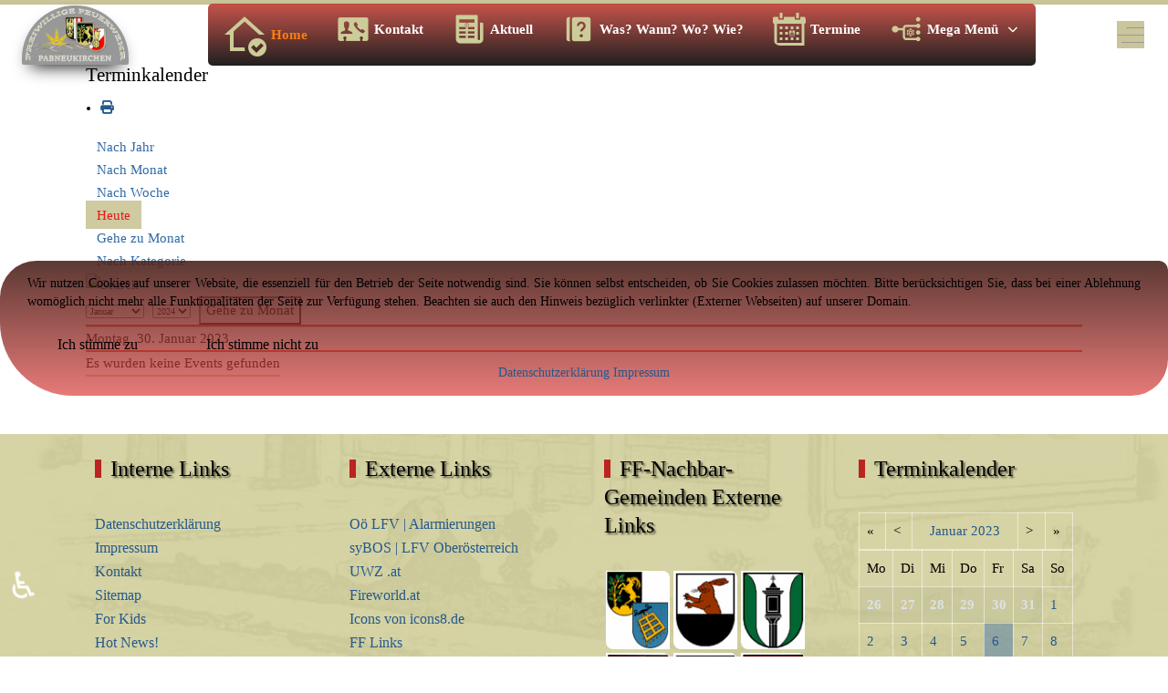

--- FILE ---
content_type: text/html; charset=utf-8
request_url: https://ff-pabneukirchen.at/component/jevents/eventsnachtag/2023/1/30/204?Itemid=1024
body_size: 15573
content:
<!DOCTYPE html>
<html lang="de-de" dir="ltr" data-bs-theme="light">


<head>
<script type="text/javascript">  (function(){    function blockCookies(disableCookies, disableLocal, disableSession){    if(disableCookies == 1){    if(!document.__defineGetter__){    Object.defineProperty(document, 'cookie',{    get: function(){ return ''; },    set: function(){ return true;}    });    }else{    var oldSetter = document.__lookupSetter__('cookie');    if(oldSetter) {    Object.defineProperty(document, 'cookie', {    get: function(){ return ''; },    set: function(v){    if(v.match(/reDimCookieHint\=/) || v.match(/9a85e388f4ca6ba800e8601b556cebff\=/)) {    oldSetter.call(document, v);    }    return true;    }    });    }    }    var cookies = document.cookie.split(';');    for (var i = 0; i < cookies.length; i++) {    var cookie = cookies[i];    var pos = cookie.indexOf('=');    var name = '';    if(pos > -1){    name = cookie.substr(0, pos);    }else{    name = cookie;    }    if(name.match(/reDimCookieHint/)) {    document.cookie = name + '=; expires=Thu, 01 Jan 1970 00:00:00 GMT';    }    }    }    if(disableLocal == 1){    window.localStorage.clear();    window.localStorage.__proto__ = Object.create(window.Storage.prototype);    window.localStorage.__proto__.setItem = function(){ return undefined; };    }    if(disableSession == 1){    window.sessionStorage.clear();    window.sessionStorage.__proto__ = Object.create(window.Storage.prototype);    window.sessionStorage.__proto__.setItem = function(){ return undefined; };    }    }    blockCookies(1,1,1);    }());    </script>


   <meta http-equiv="X-UA-Compatible" content="IE=edge" /><meta name="viewport" content="width=device-width, initial-scale=1" /><meta name="HandheldFriendly" content="true" /><meta name="mobile-web-app-capable" content="YES" /> <!-- document meta -->
   <meta charset="utf-8">
	<meta name="robots" content="index,follow">
	<meta name="description" content="Freiwillige Feuerwehr Pabneukirchen, helfen, retten, sichern, Einsätze, Übungen, Bewerbe, Events, Alles rund um die FF Pabneukirchen aus dem Bezirk Perg in Ober">
	<meta name="generator" content="Joomla! - Open Source Content Management">
	<title>ff-pabneukirchen – Home</title>
	<link href="https://ff-pabneukirchen.at/index.php?option=com_jevents&amp;task=modlatest.rss&amp;format=feed&amp;type=rss&amp;Itemid=1024&amp;modid=0" rel="alternate" type="application/rss+xml" title="RSS 2.0">
	<link href="https://ff-pabneukirchen.at/index.php?option=com_jevents&amp;task=modlatest.rss&amp;format=feed&amp;type=atom&amp;Itemid=1024&amp;modid=0" rel="alternate" type="application/atom+xml" title="Atom 1.0">
<link href="/images/2021/10/10/wappen.png?740a23" rel="shortcut icon" type="image/png" sizes="any">
	<link href="/images/2022/08/24/wappenios.png?740a23" rel="apple-touch-icon" type="image/png" sizes="any">
	<link href="/media/astroid/css/animate.min.css?740a23" rel="stylesheet">
	<link href="/media/astroid/assets/vendor/fontawesome/css/all.min.css?740a23" rel="stylesheet">
	<link href="https://unpkg.com/lenis@1.3.8/dist/lenis.css?740a23" rel="stylesheet">
	<link href="/media/templates/site/tp_time/css/compiled-bc0b166cee429693b73e96e139c52518.css?740a23" rel="stylesheet">
	<link href="/media/templates/site/tp_time/css/custom.css?740a23" rel="stylesheet">
	<link href="/media/templates/site/tp_time/css/compiled-556d910d9a443130272e2387e1313c05.css?740a23" rel="stylesheet">
	<link href="/media/vendor/joomla-custom-elements/css/joomla-alert.min.css?0.4.1" rel="stylesheet">
	<link href="/media/uikit4/css/uikit.min.css?740a23" rel="stylesheet">
	<link href="/plugins/system/cookiehint/css/style.css?740a23" rel="stylesheet">
	<link href="/media/system/css/joomla-fontawesome.min.css" rel="stylesheet">
	<link href="/media/com_jevents/lib_jevmodal/css/jevmodal.css" rel="stylesheet">
	<link href="/components/com_jevents/assets/css/eventsadmin.css?v=3.6.97" rel="stylesheet">
	<link href="/components/com_jevents/views/flat/assets/css/events_css.css?v=3.6.97" rel="stylesheet">
	<link href="/media/plg_system_jcemediabox/css/jcemediabox.min.css?7d30aa8b30a57b85d658fcd54426884a" rel="stylesheet">
	<link href="/components/com_jevents/views/alternative/assets/css/modstyle.css?v=3.6.97" rel="stylesheet">
	<style>.as-readmore {
    position: relative;
    text-decoration: none;
    font-size: 0.895rem;
    font-weight: bold;
    color: #fff;
    padding: 0.2rem 1rem;
    -webkit-border-radius: 3px;
    -moz-border-radius: 3px;
    border-radius: 3px;
    background-image: linear-gradient(#f8f9fa00, rgb(198 192 148 / 71%));
    background-image: linear-gradient(#bd3a30de, rgb(0 0 0 / 51%));
}</style>
	<style>#redim-cookiehint-modal {position: fixed; top: 0; bottom: 0; left: 0; right: 0; z-index: 99998; display: flex; justify-content : center; align-items : center;}</style>
<script type="application/json" class="joomla-script-options new">{"bootstrap.popover":{".hasjevtip":{"animation":true,"container":"#jevents_body","delay":1,"html":true,"placement":"top","template":"<div class=\"popover\" role=\"tooltip\"><div class=\"popover-arrow\"><\/div><h3 class=\"popover-header\"><\/h3><div class=\"popover-body\"><\/div><\/div>","trigger":"hover","offset":[0,10],"boundary":"scrollParent"}},"joomla.jtext":{"ERROR":"Fehler","MESSAGE":"Nachricht","NOTICE":"Hinweis","WARNING":"Warnung","JCLOSE":"Schließen","JOK":"OK","JOPEN":"Öffnen"},"system.paths":{"root":"","rootFull":"https:\/\/ff-pabneukirchen.at\/","base":"","baseFull":"https:\/\/ff-pabneukirchen.at\/"},"csrf.token":"29f18735ab9309218163e17e4c3eb339","uikit4.defer":true,"accessibility-options":{"labels":{"menuTitle":"Bedienungshilfen","increaseText":"Schrift vergrößern","decreaseText":"Schrift verkleinern","increaseTextSpacing":"Zeichenabstand erhöhen","decreaseTextSpacing":"Zeichenabstand verringern","invertColors":"Farben umkehren","grayHues":"Graue Farbtöne","underlineLinks":"Links unterstreichen","bigCursor":"Großer Mauszeiger","readingGuide":"Zeilenlineal","textToSpeech":"Text vorlesen","speechToText":"Sprache zu Text","resetTitle":"Zurücksetzen","closeTitle":"Schließen"},"icon":{"position":{"left":{"size":"0","units":"px"}},"useEmojis":true},"hotkeys":{"enabled":true,"helpTitles":true},"textToSpeechLang":["de-DE"],"speechToTextLang":["de-DE"]}}</script>
	<script src="/media/system/js/core.min.js?a3d8f8"></script>
	<script src="/media/vendor/jquery/js/jquery.min.js?3.7.1"></script>
	<script src="/media/legacy/js/jquery-noconflict.min.js?504da4"></script>
	<script src="/media/vendor/bootstrap/js/modal.min.js?5.3.8" type="module"></script>
	<script src="/media/vendor/bootstrap/js/popover.min.js?5.3.8" type="module"></script>
	<script src="/media/astroid/js/jquery.easing.min.js?740a23"></script>
	<script src="/media/astroid/js/megamenu.min.js?740a23"></script>
	<script src="/media/astroid/js/jquery.hoverIntent.min.js?740a23"></script>
	<script src="/media/astroid/js/animate.min.js?740a23"></script>
	<script src="/media/astroid/js/offcanvas.min.js?740a23"></script>
	<script src="/media/astroid/js/mobilemenu.min.js?740a23"></script>
	<script src="https://unpkg.com/lenis@1.3.8/dist/lenis.min.js?740a23"></script>
	<script src="/media/astroid/js/script.min.js?740a23"></script>
	<script src="/media/system/js/messages.min.js?9a4811" type="module"></script>
	<script src="/media/uikit4/js/uikit.min.js?740a23"></script>
	<script src="/media/uikit4/js/uikit-icons.min.js?740a23"></script>
	<script src="/media/vendor/accessibility/js/accessibility.min.js?3.0.17" defer></script>
	<script src="/components/com_jevents/assets/js/jQnc.min.js?v=3.6.97"></script>
	<script src="/media/com_jevents/lib_jevmodal/js/jevmodal.min.js"></script>
	<script src="/components/com_jevents/assets/js/view_detailJQ.min.js?v=3.6.97"></script>
	<script src="/media/plg_system_jcemediabox/js/jcemediabox.min.js?7d30aa8b30a57b85d658fcd54426884a"></script>
	<script src="/modules/mod_jevents_cal/tmpl/default/assets/js/calnav.min.js?v=3.6.97"></script>
	<script>const initSmoothScrollingGSAP = () => {const lenis = new Lenis({duration: 1.2});lenis.on('scroll', ScrollTrigger.update);gsap.ticker.add((time)=>{lenis.raf(time * 1000)});gsap.ticker.lagSmoothing(0);};const initSmoothScrolling = () => {const lenis = new Lenis({duration: 1.2});function raf(time) {lenis.raf(time);requestAnimationFrame(raf);}requestAnimationFrame(raf);};if (typeof ScrollTrigger !== 'undefined') {initSmoothScrollingGSAP()} else {initSmoothScrolling()}</script>
	<script>var TEMPLATE_HASH = "5fec67a9bb1a4c30bbe55205beb0974e", ASTROID_COLOR_MODE ="light";</script>
	<script type="module">window.addEventListener("load", function() {new Accessibility(Joomla.getOptions("accessibility-options") || {});});</script>
	<script>document.addEventListener('DOMContentLoaded', function() {
   // bootstrap may not be available if this module is loaded remotely
    if (typeof bootstrap === 'undefined') return;
   var elements = document.querySelectorAll(".hasjevtip");
   elements.forEach(function(myPopoverTrigger)
   {
        myPopoverTrigger.addEventListener('inserted.bs.popover', function () {
            var title = myPopoverTrigger.getAttribute('data-bs-original-title') || false;
            const popover = bootstrap.Popover.getInstance(myPopoverTrigger);
            if (popover && popover.tip) 
            {
                var header = popover.tip.querySelector('.popover-header');
                var body = popover.tip.querySelector('.popover-body');
                var popoverContent = "";
                if (title)
                {
                    popoverContent += title;
                }
                var content = myPopoverTrigger.getAttribute('data-bs-original-content') || false;
                if (content)
                {
                    popoverContent += content;
                }

                if (header) {
                    header.outerHTML = popoverContent;
                }
                else if (body) {
                    body.outerHTML = popoverContent;
                }

                if (popover.tip.querySelector('.jev-click-to-open a') && 'ontouchstart' in document.documentElement)
                {
                    popover.tip.addEventListener('touchstart', function() {
                       document.location = popover.tip.querySelector('.jev-click-to-open a').href;
                    });
                }
            }
        });

        var title = myPopoverTrigger.getAttribute('data-bs-original-title') || false;
        const popover = bootstrap.Popover.getInstance(myPopoverTrigger);
        if (popover && (popover.tip || title)) 
        {
            if ('ontouchstart' in document.documentElement) {        
                myPopoverTrigger.addEventListener('click', preventPopoverTriggerClick);
            }
        }
   });
});
function preventPopoverTriggerClick(event)
{
    event.preventDefault();
}
</script>
	<script>jQuery(document).ready(function(){WfMediabox.init({"base":"\/","theme":"standard","width":"","height":"","lightbox":0,"shadowbox":0,"icons":1,"overlay":1,"overlay_opacity":0,"overlay_color":"","transition_speed":500,"close":2,"labels":{"close":"Schlie\u00dfen","next":"N\u00e4chstes","previous":"Vorheriges","cancel":"Abbrechen","numbers":"{{numbers}}","numbers_count":"{{current}} von {{total}}","download":"Download"},"swipe":true,"expand_on_click":true});});</script>
	<script>function setupSpecificNavigation()
{
setupMiniCalTouchInteractions(".mod_events_table,.jevcalendar ", true);
}</script>
	<!--[if lte IE 6]>
<link rel="stylesheet" href="https://ff-pabneukirchen.at/components/com_jevents/views/flat/assets/css/ie6.css" />
<![endif]-->
 <!-- joomla head -->
   <link href="/media/templates/site/tp_time/css/custom.css?3.3.8" rel="stylesheet" type="text/css" /> <!-- head styles -->
    <!-- head scripts -->
</head> <!-- document head -->

<body class="site astroid-framework com-jevents layout-default task-daylistevents itemid-1024 guest-user astroid-header-horizontal-center home-alias tp-style-35 de-DE ltr">
   <button type="button" title="Back to Top" id="astroid-backtotop" class="btn rounded" ><i class="fas fa-level-up-alt"></i></button><!-- astroid container -->
<div class="astroid-container">
        <!-- astroid content -->
    <div class="astroid-content">
                <!-- astroid layout -->
        <div class="astroid-layout astroid-layout-wide">
                        <!-- astroid wrapper -->
            <div class="astroid-wrapper">
                                <div class="astroid-section astroid-header-section" id="hs-i0r950axa"><div class="container-fluid"><div class="astroid-row row no-gutters gx-0" id="ar-rruz47iv5"><div class="astroid-column col-lg-12 col-md-12 col-sm-12 col-12" id="ac-m3l819ab3"><div class="astroid-module-position" id="h-tmj7xjtce"><!-- header starts -->
<header id="astroid-header" class="astroid-header astroid-horizontal-header astroid-horizontal-center-header" data-megamenu data-megamenu-class=".has-megamenu" data-megamenu-content-class=".megamenu-container" data-dropdown-arrow="true" data-header-offset="true" data-transition-speed="300" data-megamenu-animation="fade" data-easing="easeInOutQuad" data-astroid-trigger="hover" data-megamenu-submenu-class=".nav-submenu,.nav-submenu-static">
   <div class="d-flex flex-row justify-content-between">
      <div class="d-flex d-lg-none justify-content-start"><div class="header-mobilemenu-trigger burger-menu-button align-self-center" data-offcanvas="#astroid-mobilemenu" data-effect="mobilemenu-slide"><button aria-label="Mobile Menu Toggle" class="button" type="button"><span class="box"><span class="inner"><span class="visually-hidden">Mobile Menu Toggle</span></span></span></button></div></div>      <div class="header-left-section as-gutter-x-xl@lg d-flex justify-content-start">
                   <!-- logo starts -->
    <!-- image logo starts -->
        <div class="logo-wrapper astroid-logo">
                <a target="_self" class="astroid-logo astroid-logo-image d-flex align-items-center mr-0 mr-lg-4" href="https://ff-pabneukirchen.at/" aria-label="ff-pabneukirchen">
                                <img src="https://ff-pabneukirchen.at/images/logo/logo.png" alt="ff-pabneukirchen" class="astroid-logo-default" />                                    
            <img src="https://ff-pabneukirchen.at/images/logo/logo.png" alt="ff-pabneukirchen" class="astroid-logo-mobile" />                            </a>
            </div>
    <!-- image logo ends -->
<!-- logo ends -->                         </div>
            <div class="header-center-section d-none d-lg-flex justify-content-center flex-lg-grow-1"><nav class=" align-self-center d-none d-lg-block" aria-label="horizontal menu"><ul class="nav astroid-nav d-none d-lg-flex"><li data-position="right" class="nav-item nav-item-id-435 nav-item-level-1 nav-item-default nav-item-current nav-item-active"><!--menu link starts-->
<a href="/" title="Home" class="as-menu-item nav-link-item-id-435 nav-link active item-link-component item-level-1" data-drop-action="hover">
   <span class="nav-title">
                                 <img src="https://ff-pabneukirchen.at/images/menue/menueicon/icons8-smart-home-uberpruft-48.png#joomlaImage://local-images/menue/menueicon/icons8-smart-home-uberpruft-48.png?width=48&amp;height=48" alt="Home"  />
                              <span class="nav-title-text">Home</span>                              </span>
   </a>
<!--menu link ends--></li><li data-position="right" class="nav-item nav-item-id-516 nav-item-level-1"><!--menu link starts-->
<a href="/kontakt" title="Kontakt" class="as-menu-item nav-link-item-id-516 nav-link item-link-component item-level-1" data-drop-action="hover">
   <span class="nav-title">
                                 <img src="https://ff-pabneukirchen.at/images/menue/menueicon/icons8-telefon-kontakt-36.png#joomlaImage://local-images/menue/menueicon/icons8-telefon-kontakt-36.png?width=36&amp;height=36" alt="Kontakt"  />
                              <span class="nav-title-text">Kontakt</span>                              </span>
   </a>
<!--menu link ends--></li><li data-position="right" class="nav-item nav-item-id-1001 nav-item-level-1"><!--menu link starts-->
<a href="/aktuell" title="Aktuell" class="as-menu-item nav-link-item-id-1001 nav-link item-link-component item-level-1" data-drop-action="hover">
   <span class="nav-title">
                                 <img src="https://ff-pabneukirchen.at/images/menue/menueicon/icons8-nachrichten-36.png#joomlaImage://local-images/menue/menueicon/icons8-nachrichten-36.png?width=36&amp;height=36" alt="Aktuell"  />
                              <span class="nav-title-text">Aktuell</span>                              </span>
   </a>
<!--menu link ends--></li><li data-position="right" class="nav-item nav-item-id-841 nav-item-level-1"><!--menu link starts-->
<a href="/was-wann-wo-wie" title="Was? Wann? Wo? Wie?" class="as-menu-item nav-link-item-id-841 nav-link item-link-component item-level-1" data-drop-action="hover">
   <span class="nav-title">
                                 <img src="https://ff-pabneukirchen.at/images/menue/menueicon/icons8-fragen-36.png#joomlaImage://local-images/menue/menueicon/icons8-fragen-36.png?width=36&amp;height=36" alt="Was? Wann? Wo? Wie?"  />
                              <span class="nav-title-text">Was? Wann? Wo? Wie?</span>                              </span>
   </a>
<!--menu link ends--></li><li data-position="right" class="nav-item nav-item-id-852 nav-item-level-1"><!--menu link starts-->
<a href="/termine" title="Termine" class="as-menu-item nav-link-item-id-852 nav-link item-link-component item-level-1" data-drop-action="hover">
   <span class="nav-title">
                                 <img src="https://ff-pabneukirchen.at/images/menue/menueicon/icons8-abreisskalender-36%201.png#joomlaImage://local-images/menue/menueicon/icons8-abreisskalender-36 1.png?width=36&amp;height=36" alt="Termine"  />
                              <span class="nav-title-text">Termine</span>                              </span>
   </a>
<!--menu link ends--></li><li data-position="full" class="nav-item nav-item-id-997 nav-item-level-1 nav-item-deeper nav-item-parent has-megamenu nav-item-megamenu"><!--menu link starts-->
<a href="#" title="Mega Menü" class="as-menu-item nav-link-item-id-997 nav-link megamenu-item-link item-link-heading item-level-1" data-drop-action="hover">
   <span class="nav-title">
                                 <img src="https://ff-pabneukirchen.at/images/menue/menueicon/icons8-mehrpunktverbindung-36.png#joomlaImage://local-images/menue/menueicon/icons8-mehrpunktverbindung-36.png?width=36&amp;height=36" alt="Mega Menü"  />
                              <span class="nav-title-text">Mega Menü</span>                                                <i class="fas fa-chevron-down nav-item-caret"></i>
                  </span>
   </a>
<!--menu link ends--><div style="width:100vw" class="megamenu-container"><div class="row"><div class="col col-md-3"><div class="megamenu-item megamenu-module"><div class="moduletable ">
        
<div id="mod-custom383" class="mod-custom custom">
    <h6 style="text-align: justify;"><span style="font-size: 12pt;">FF Pabneukirchen</span><span style="font-size: 12pt;"></span></h6>
<h6 style="text-align: justify;"><span style="font-size: 12pt;"></span> <img src="/images/slider/megamenue/wir1.jpg" alt="wir1" width="400" height="240" /></h6>
<div style="text-align: justify;"><span style="font-size: 8pt;">Wie bei allen Organisationen und Vereinen, gilt es neben den finanziellen Belastungen speziell bei der Feuerwehr, auch die Einsatzbereitschaft zu garantieren. So leisten unsere Kameraden/innen Jahr für Jahr, „oft trotz besonderer Umstände“, sehr viele freiwillige Einsatzstunden für technische Brand und Bergeeinsätze.</span></div></div>
</div>
</div></div><div class="col col-md-3"><ul class="nav-submenu megamenu-submenu-level-1"><li class="megamenu-menu-item nav-item-submenu nav-item-id-998 nav-item-level-2 nav-item-deeper nav-item-parent nav-item-megamenu"><!--menu link starts-->
<a href="#" title="Willkommen" class="as-menu-item megamenu-title nav-link-item-id-998 megamenu-item-link item-link-heading item-level-2" data-drop-action="hover">
   <span class="nav-title">
                                          <span class="nav-title-text">Willkommen</span>                                    <i class="fas fa-chevron-right nav-item-caret"></i>
         </span>
   </a>
<!--menu link ends--><ul class="nav-submenu-static d-block"><li class="nav-item-submenu nav-item-id-837 nav-item-level-3"><!--menu link starts-->
<a href="/mega-menue/willkommen/datenschutzerklaerung" title="Datenschutzerklärung" class="as-menu-item nav-link-item-id-837 item-link-component item-level-3" data-drop-action="hover">
   <span class="nav-title">
                                 <img src="https://ff-pabneukirchen.at/images/menue/menueicon/megamenue/icons8-dsgvo-36.png#joomlaImage://local-images/menue/menueicon/megamenue/icons8-dsgvo-36.png?width=36&amp;height=36" alt="Datenschutzerklärung"  />
                              <span class="nav-title-text">Datenschutzerklärung</span>                              </span>
   </a>
<!--menu link ends--></li><li class="nav-item-submenu nav-item-id-838 nav-item-level-3"><!--menu link starts-->
<a href="/mega-menue/willkommen/impressum" title="Impressum" class="as-menu-item nav-link-item-id-838 item-link-component item-level-3" data-drop-action="hover">
   <span class="nav-title">
                                 <img src="https://ff-pabneukirchen.at/images/menue/menueicon/megamenue/icons8-fingerabdruck-akzeptiert-36.png#joomlaImage://local-images/menue/menueicon/megamenue/icons8-fingerabdruck-akzeptiert-36.png?width=36&amp;height=36" alt="Impressum"  />
                              <span class="nav-title-text">Impressum</span>                              </span>
   </a>
<!--menu link ends--></li><li class="nav-item-submenu nav-item-id-889 nav-item-level-3"><!--menu link starts-->
<a href="/mega-menue/willkommen/in-memoriam" title="In Memoriam" class="as-menu-item nav-link-item-id-889 item-link-component item-level-3" data-drop-action="hover">
   <span class="nav-title">
                                 <img src="https://ff-pabneukirchen.at/images/menue/menueicon/megamenue/icons8-christian-prayer-36.png#joomlaImage://local-images/menue/menueicon/megamenue/icons8-christian-prayer-36.png?width=36&amp;height=36" alt="In Memoriam"  />
                              <span class="nav-title-text">In Memoriam</span>                              </span>
   </a>
<!--menu link ends--></li><li class="nav-item-submenu nav-item-id-901 nav-item-level-3"><!--menu link starts-->
<a href="/mega-menue/willkommen/sitemap?view=html&amp;id=1" title="Sitemap" class="as-menu-item nav-link-item-id-901 item-link-component item-level-3" data-drop-action="hover">
   <span class="nav-title">
                                 <img src="https://ff-pabneukirchen.at/images/menue/menueicon/megamenue/icons8-dezentrales-netzwerk-36.png#joomlaImage://local-images/menue/menueicon/megamenue/icons8-dezentrales-netzwerk-36.png?width=36&amp;height=36" alt="Sitemap"  />
                              <span class="nav-title-text">Sitemap</span>                              </span>
   </a>
<!--menu link ends--></li><li class="nav-item-submenu nav-item-id-1175 nav-item-level-3"><!--menu link starts-->
<a href="/mega-menue/willkommen/benutzer-anmeldung" title="Benutzer-Anmeldung" class="as-menu-item nav-link-item-id-1175 item-link-component item-level-3" data-drop-action="hover">
   <span class="nav-title">
                                 <img src="https://ff-pabneukirchen.at/images/menue/menueicon/megamenue/icons8-geprüfter-user-männlich-36.png#joomlaImage://local-images/menue/menueicon/megamenue/icons8-geprüfter-user-männlich-36.png?width=36&amp;height=36" alt="Benutzer-Anmeldung"  />
                              <span class="nav-title-text">Benutzer-Anmeldung</span>                              </span>
   </a>
<!--menu link ends--></li><li class="nav-item-submenu nav-item-id-1301 nav-item-level-3"><!--menu link starts-->
<a href="/mega-menue/willkommen/webseiten-fehler-melden" title="Webseiten-Fehler melden" class="as-menu-item nav-link-item-id-1301 item-link-component item-level-3" data-drop-action="hover">
   <span class="nav-title">
                                 <img src="https://ff-pabneukirchen.at/images/menue/menueicon/megamenue/icons8-anwendungsfenster-36.png#joomlaImage://local-images/menue/menueicon/megamenue/icons8-anwendungsfenster-36.png?width=36&amp;height=36" alt="Webseiten-Fehler melden"  />
                              <span class="nav-title-text">Webseiten-Fehler melden</span>                              </span>
   </a>
<!--menu link ends--></li></ul></li></ul></div><div class="col col-md-3"><ul class="nav-submenu megamenu-submenu-level-1"><li class="megamenu-menu-item nav-item-submenu nav-item-id-999 nav-item-level-2 nav-item-deeper nav-item-parent nav-item-megamenu"><!--menu link starts-->
<a href="#" title="Unsere Feuerwehr" class="as-menu-item megamenu-title nav-link-item-id-999 megamenu-item-link item-link-heading item-level-2" data-drop-action="hover">
   <span class="nav-title">
                                          <span class="nav-title-text">Unsere Feuerwehr</span>                                    <i class="fas fa-chevron-right nav-item-caret"></i>
         </span>
   </a>
<!--menu link ends--><ul class="nav-submenu-static d-block"><li class="nav-item-submenu nav-item-id-528 nav-item-level-3"><!--menu link starts-->
<a href="/mega-menue/unsere-feuerwehr/ereignisse" title="Ereignisse" class="as-menu-item nav-link-item-id-528 item-link-component item-level-3" data-drop-action="hover">
   <span class="nav-title">
                                 <img src="https://ff-pabneukirchen.at/images/menue/menueicon/megamenue/icons8-echtzeit-schutz-36.png#joomlaImage://local-images/menue/menueicon/megamenue/icons8-echtzeit-schutz-36.png?width=36&amp;height=36" alt="Ereignisse"  />
                              <span class="nav-title-text">Ereignisse</span>                              </span>
   </a>
<!--menu link ends--></li><li class="nav-item-submenu nav-item-id-878 nav-item-level-3 nav-item-deeper nav-item-parent nav-item-dropdown"><!--menu link starts-->
<a href="#" title="Archive" class="as-menu-item nav-link-item-id-878 megamenu-item-link item-link-url item-level-3" data-drop-action="hover">
   <span class="nav-title">
                                 <img src="https://ff-pabneukirchen.at/images/menue/menueicon/megamenue/icons8-ordner-_archiv_-36.png#joomlaImage://local-images/menue/menueicon/megamenue/icons8-ordner-_archiv_-36.png?width=36&amp;height=36" alt="Archive"  />
                              <span class="nav-title-text">Archive</span>                                    <i class="fas fa-chevron-right nav-item-caret"></i>
         </span>
   </a>
<!--menu link ends--><ul class="nav-submenu"><li class="nav-item-submenu nav-item-id-851 nav-item-level-4"><!--menu link starts-->
<a href="/mega-menue/unsere-feuerwehr/archive/einsaetze?catid[0]=84" title="Einsätze" class="as-menu-item nav-link-item-id-851 item-link-component item-level-4" data-drop-action="hover">
   <span class="nav-title">
                                 <img src="https://ff-pabneukirchen.at/images/menue/menueicon/megamenue/icons8-zip-archiv-öffnen-36.png#joomlaImage://local-images/menue/menueicon/megamenue/icons8-zip-archiv-öffnen-36.png?width=36&amp;height=36" alt="Einsätze"  />
                              <span class="nav-title-text">Einsätze</span>                              </span>
   </a>
<!--menu link ends--></li><li class="nav-item-submenu nav-item-id-879 nav-item-level-4"><!--menu link starts-->
<a href="/mega-menue/unsere-feuerwehr/archive/events?catid[0]=85" title="Events" class="as-menu-item nav-link-item-id-879 item-link-component item-level-4" data-drop-action="hover">
   <span class="nav-title">
                                 <img src="https://ff-pabneukirchen.at/images/menue/menueicon/megamenue/icons8-zip-archiv-öffnen-36.png#joomlaImage://local-images/menue/menueicon/megamenue/icons8-zip-archiv-öffnen-36.png?width=36&amp;height=36" alt="Events"  />
                              <span class="nav-title-text">Events</span>                              </span>
   </a>
<!--menu link ends--></li><li class="nav-item-submenu nav-item-id-881 nav-item-level-4"><!--menu link starts-->
<a href="/mega-menue/unsere-feuerwehr/archive/uebungen?catid[0]=87" title="Übungen" class="as-menu-item nav-link-item-id-881 item-link-component item-level-4" data-drop-action="hover">
   <span class="nav-title">
                                 <img src="https://ff-pabneukirchen.at/images/menue/menueicon/megamenue/icons8-zip-archiv-öffnen-36.png#joomlaImage://local-images/menue/menueicon/megamenue/icons8-zip-archiv-öffnen-36.png?width=36&amp;height=36" alt="Übungen"  />
                              <span class="nav-title-text">Übungen</span>                              </span>
   </a>
<!--menu link ends--></li><li class="nav-item-submenu nav-item-id-882 nav-item-level-4"><!--menu link starts-->
<a href="/mega-menue/unsere-feuerwehr/archive/bewerbe-lp?catid[0]=86" title="Bewerbe-LP" class="as-menu-item nav-link-item-id-882 item-link-component item-level-4" data-drop-action="hover">
   <span class="nav-title">
                                 <img src="https://ff-pabneukirchen.at/images/menue/menueicon/megamenue/icons8-zip-archiv-öffnen-36.png#joomlaImage://local-images/menue/menueicon/megamenue/icons8-zip-archiv-öffnen-36.png?width=36&amp;height=36" alt="Bewerbe-LP"  />
                              <span class="nav-title-text">Bewerbe-LP</span>                              </span>
   </a>
<!--menu link ends--></li></ul></li><li class="nav-item-submenu nav-item-id-884 nav-item-level-3 nav-item-deeper nav-item-parent nav-item-dropdown"><!--menu link starts-->
<a href="#" title="Chronik" class="as-menu-item nav-link-item-id-884 megamenu-item-link item-link-url item-level-3" data-drop-action="hover">
   <span class="nav-title">
                                 <img src="https://ff-pabneukirchen.at/images/menue/menueicon/megamenue/icons8-buch-36.png#joomlaImage://local-images/menue/menueicon/megamenue/icons8-buch-36.png?width=36&amp;height=36" alt="Chronik"  />
                              <span class="nav-title-text">Chronik</span>                                    <i class="fas fa-chevron-right nav-item-caret"></i>
         </span>
   </a>
<!--menu link ends--><ul class="nav-submenu"><li class="nav-item-submenu nav-item-id-885 nav-item-level-4"><!--menu link starts-->
<a href="/mega-menue/unsere-feuerwehr/chronik/chronik-21-jahrhundert" title="Chronik 21. Jahrhundert" class="as-menu-item nav-link-item-id-885 item-link-component item-level-4" data-drop-action="hover">
   <span class="nav-title">
                                 <img src="https://ff-pabneukirchen.at/images/menue/menueicon/megamenue/icons8-offenes-buch-36.png#joomlaImage://local-images/menue/menueicon/megamenue/icons8-offenes-buch-36.png?width=36&amp;height=36" alt="Chronik 21. Jahrhundert"  />
                              <span class="nav-title-text">Chronik 21. Jahrhundert</span>                              </span>
   </a>
<!--menu link ends--></li><li class="nav-item-submenu nav-item-id-886 nav-item-level-4"><!--menu link starts-->
<a href="/mega-menue/unsere-feuerwehr/chronik/chronik-20-jahrhundert" title="Chronik 20. Jahrhundert" class="as-menu-item nav-link-item-id-886 item-link-component item-level-4" data-drop-action="hover">
   <span class="nav-title">
                                 <img src="https://ff-pabneukirchen.at/images/menue/menueicon/megamenue/icons8-offenes-buch-36.png#joomlaImage://local-images/menue/menueicon/megamenue/icons8-offenes-buch-36.png?width=36&amp;height=36" alt="Chronik 20. Jahrhundert"  />
                              <span class="nav-title-text">Chronik 20. Jahrhundert</span>                              </span>
   </a>
<!--menu link ends--></li><li class="nav-item-submenu nav-item-id-887 nav-item-level-4"><!--menu link starts-->
<a href="/mega-menue/unsere-feuerwehr/chronik/chronik-19-jahrhundert" title="Chronik 19. Jahrhundert" class="as-menu-item nav-link-item-id-887 item-link-component item-level-4" data-drop-action="hover">
   <span class="nav-title">
                                 <img src="https://ff-pabneukirchen.at/images/menue/menueicon/megamenue/icons8-offenes-buch-36.png#joomlaImage://local-images/menue/menueicon/megamenue/icons8-offenes-buch-36.png?width=36&amp;height=36" alt="Chronik 19. Jahrhundert"  />
                              <span class="nav-title-text">Chronik 19. Jahrhundert</span>                              </span>
   </a>
<!--menu link ends--></li><li class="nav-item-submenu nav-item-id-888 nav-item-level-4"><!--menu link starts-->
<a href="/mega-menue/unsere-feuerwehr/chronik/chronik-kommando" title="Chronik Kommando " class="as-menu-item nav-link-item-id-888 item-link-component item-level-4" data-drop-action="hover">
   <span class="nav-title">
                                 <img src="https://ff-pabneukirchen.at/images/menue/menueicon/megamenue/icons8-offenes-buch-36.png#joomlaImage://local-images/menue/menueicon/megamenue/icons8-offenes-buch-36.png?width=36&amp;height=36" alt="Chronik Kommando "  />
                              <span class="nav-title-text">Chronik Kommando </span>                              </span>
   </a>
<!--menu link ends--></li></ul></li><li class="nav-item-submenu nav-item-id-858 nav-item-level-3"><!--menu link starts-->
<a href="/mega-menue/unsere-feuerwehr/jahresrueckblicke" title="Jahresrückblicke" class="as-menu-item nav-link-item-id-858 item-link-component item-level-3" data-drop-action="hover">
   <span class="nav-title">
                                 <img src="https://ff-pabneukirchen.at/images/menue/menueicon/megamenue/icons8-wiederholung-36.png#joomlaImage://local-images/menue/menueicon/megamenue/icons8-wiederholung-36.png?width=36&amp;height=36" alt="Jahresrückblicke"  />
                              <span class="nav-title-text">Jahresrückblicke</span>                              </span>
   </a>
<!--menu link ends--></li><li class="nav-item-submenu nav-item-id-890 nav-item-level-3 nav-item-deeper nav-item-parent nav-item-dropdown"><!--menu link starts-->
<a href="#" title="Technik" class="as-menu-item nav-link-item-id-890 megamenu-item-link item-link-url item-level-3" data-drop-action="hover">
   <span class="nav-title">
                                 <img src="https://ff-pabneukirchen.at/images/menue/menueicon/megamenue/icons8-ingenieurwesen-36.png#joomlaImage://local-images/menue/menueicon/megamenue/icons8-ingenieurwesen-36.png?width=36&amp;height=36" alt="Technik"  />
                              <span class="nav-title-text">Technik</span>                                    <i class="fas fa-chevron-right nav-item-caret"></i>
         </span>
   </a>
<!--menu link ends--><ul class="nav-submenu"><li class="nav-item-submenu nav-item-id-893 nav-item-level-4"><!--menu link starts-->
<a href="/mega-menue/unsere-feuerwehr/technik/feuerwehrhaus" title="Feuerwehrhaus" class="as-menu-item nav-link-item-id-893 item-link-component item-level-4" data-drop-action="hover">
   <span class="nav-title">
                                 <img src="https://ff-pabneukirchen.at/images/menue/menueicon/megamenue/icons8-feuerwehrstation-36.png#joomlaImage://local-images/menue/menueicon/megamenue/icons8-feuerwehrstation-36.png?width=36&amp;height=36" alt="Feuerwehrhaus"  />
                              <span class="nav-title-text">Feuerwehrhaus</span>                              </span>
   </a>
<!--menu link ends--></li><li class="nav-item-submenu nav-item-id-842 nav-item-level-4"><!--menu link starts-->
<a href="/mega-menue/unsere-feuerwehr/technik/ausstattung" title="Ausstattung" class="as-menu-item nav-link-item-id-842 item-link-component item-level-4" data-drop-action="hover">
   <span class="nav-title">
                                 <img src="https://ff-pabneukirchen.at/images/menue/menueicon/megamenue/icons8-ausstattung-pokemon-36.png#joomlaImage://local-images/menue/menueicon/megamenue/icons8-ausstattung-pokemon-36.png?width=36&amp;height=36" alt="Ausstattung"  />
                              <span class="nav-title-text">Ausstattung</span>                              </span>
   </a>
<!--menu link ends--></li><li class="nav-item-submenu nav-item-id-891 nav-item-level-4"><!--menu link starts-->
<a href="/mega-menue/unsere-feuerwehr/technik/einsatzfahrzeuge" title="Einsatzfahrzeuge" class="as-menu-item nav-link-item-id-891 item-link-component item-level-4" data-drop-action="hover">
   <span class="nav-title">
                                 <img src="https://ff-pabneukirchen.at/images/menue/menueicon/megamenue/icons8-feuerwehrauto-36.png#joomlaImage://local-images/menue/menueicon/megamenue/icons8-feuerwehrauto-36.png?width=36&amp;height=36" alt="Einsatzfahrzeuge"  />
                              <span class="nav-title-text">Einsatzfahrzeuge</span>                              </span>
   </a>
<!--menu link ends--></li></ul></li><li class="nav-item-submenu nav-item-id-908 nav-item-level-3"><!--menu link starts-->
<a href="/mega-menue/unsere-feuerwehr/downloads" title="Downloads" class="as-menu-item nav-link-item-id-908 item-link-component item-level-3" data-drop-action="hover">
   <span class="nav-title">
                                 <img src="https://ff-pabneukirchen.at/images/menue/menueicon/megamenue/icons8-herunterladen-zum-desktop-36.png#joomlaImage://local-images/menue/menueicon/megamenue/icons8-herunterladen-zum-desktop-36.png?width=36&amp;height=36" alt="Downloads"  />
                              <span class="nav-title-text">Downloads</span>                              </span>
   </a>
<!--menu link ends--></li></ul></li></ul></div><div class="col col-md-3"><ul class="nav-submenu megamenu-submenu-level-1"><li class="megamenu-menu-item nav-item-submenu nav-item-id-1000 nav-item-level-2 nav-item-deeper nav-item-parent nav-item-megamenu"><!--menu link starts-->
<a href="#" title="Über uns" class="as-menu-item megamenu-title nav-link-item-id-1000 megamenu-item-link item-link-heading item-level-2" data-drop-action="hover">
   <span class="nav-title">
                                          <span class="nav-title-text">Über uns</span>                                    <i class="fas fa-chevron-right nav-item-caret"></i>
         </span>
   </a>
<!--menu link ends--><ul class="nav-submenu-static d-block"><li class="nav-item-submenu nav-item-id-839 nav-item-level-3"><!--menu link starts-->
<a href="/mega-menue/ueber-uns/ff-pabneukirchen" title="FF Pabneukirchen" class="as-menu-item nav-link-item-id-839 item-link-component item-level-3" data-drop-action="hover">
   <span class="nav-title">
                                 <img src="https://ff-pabneukirchen.at/images/menue/menueicon/megamenue/icons8-hand-rechts-36.png#joomlaImage://local-images/menue/menueicon/megamenue/icons8-hand-rechts-36.png?width=36&amp;height=36" alt="FF Pabneukirchen"  />
                              <span class="nav-title-text">FF Pabneukirchen</span>                              </span>
   </a>
<!--menu link ends--></li><li class="nav-item-submenu nav-item-id-849 nav-item-level-3"><!--menu link starts-->
<a href="/mega-menue/ueber-uns/kommando" title="Kommando" class="as-menu-item nav-link-item-id-849 item-link-component item-level-3" data-drop-action="hover">
   <span class="nav-title">
                                 <img src="https://ff-pabneukirchen.at/images/menue/menueicon/megamenue/icons8-hand-rechts-36.png#joomlaImage://local-images/menue/menueicon/megamenue/icons8-hand-rechts-36.png?width=36&amp;height=36" alt="Kommando"  />
                              <span class="nav-title-text">Kommando</span>                              </span>
   </a>
<!--menu link ends--></li><li class="nav-item-submenu nav-item-id-856 nav-item-level-3"><!--menu link starts-->
<a href="/mega-menue/ueber-uns/ff-jugend" title="FF-Jugend" class="as-menu-item nav-link-item-id-856 item-link-component item-level-3" data-drop-action="hover">
   <span class="nav-title">
                                 <img src="https://ff-pabneukirchen.at/images/menue/menueicon/megamenue/icons8-hand-rechts-36.png#joomlaImage://local-images/menue/menueicon/megamenue/icons8-hand-rechts-36.png?width=36&amp;height=36" alt="FF-Jugend"  />
                              <span class="nav-title-text">FF-Jugend</span>                              </span>
   </a>
<!--menu link ends--></li><li class="nav-item-submenu nav-item-id-863 nav-item-level-3"><!--menu link starts-->
<a href="/mega-menue/ueber-uns/jugend-aktivitaeten" title="Jugend-Aktivitäten" class="as-menu-item nav-link-item-id-863 item-link-component item-level-3" data-drop-action="hover">
   <span class="nav-title">
                                 <img src="https://ff-pabneukirchen.at/images/menue/menueicon/megamenue/icons8-hand-rechts-36.png#joomlaImage://local-images/menue/menueicon/megamenue/icons8-hand-rechts-36.png?width=36&amp;height=36" alt="Jugend-Aktivitäten"  />
                              <span class="nav-title-text">Jugend-Aktivitäten</span>                              </span>
   </a>
<!--menu link ends--></li><li class="nav-item-submenu nav-item-id-932 nav-item-level-3"><!--menu link starts-->
<a href="/mega-menue/ueber-uns/140-jahre-ff-pabneukirchen" title="140 Jahre FF Pabneukirchen" class="as-menu-item nav-link-item-id-932 item-link-component item-level-3" data-drop-action="hover">
   <span class="nav-title">
                                 <img src="https://ff-pabneukirchen.at/images/menue/menueicon/megamenue/icons8-hand-rechts-36.png#joomlaImage://local-images/menue/menueicon/megamenue/icons8-hand-rechts-36.png?width=36&amp;height=36" alt="140 Jahre FF Pabneukirchen"  />
                              <span class="nav-title-text">140 Jahre FF Pabneukirchen</span>                              </span>
   </a>
<!--menu link ends--></li><li class="nav-item-submenu nav-item-id-1370 nav-item-level-3"><!--menu link starts-->
<a href="/mega-menue/ueber-uns/spenden-information" title="Spenden-Information" class="as-menu-item nav-link-item-id-1370 item-link-component item-level-3" data-drop-action="hover">
   <span class="nav-title">
                                 <img src="https://ff-pabneukirchen.at/images/menue/menueicon/megamenue/icons8-hand-rechts-36.png#joomlaImage://local-images/menue/menueicon/megamenue/icons8-hand-rechts-36.png?width=36&amp;height=36" alt="Spenden-Information"  />
                              <span class="nav-title-text">Spenden-Information</span>                              </span>
   </a>
<!--menu link ends--></li></ul></li></ul></div></div></div></li></ul></nav></div>               <div class="header-right-section as-gutter-x-xl@lg d-flex min-w-30 justify-content-end">
                                                      <div class="d-flex offcanvas-button offcanvasRight">                 <div class="header-offcanvas-trigger burger-menu-button align-self-center d-block" data-offcanvas="#astroid-offcanvas" data-effect="st-effect-2" data-direction="offcanvasDirRight">
    <button type="button" aria-label="Off-Canvas Toggle" class="button">
        <span class="box">
            <span class="inner"><span class="visually-hidden">Off-Canvas Toggle</span></span>
        </span>
    </button>
</div>                 </div>                      </div>
         </div>
</header>
<!-- header ends --><!-- header starts -->
<header id="astroid-sticky-header" class="astroid-header astroid-header-sticky header-sticky-desktop header-static-mobile header-static-tablet d-none" data-megamenu data-megamenu-class=".has-megamenu" data-megamenu-content-class=".megamenu-container" data-dropdown-arrow="true" data-header-offset="true" data-transition-speed="300" data-megamenu-animation="fade" data-easing="easeInOutQuad" data-astroid-trigger="hover" data-megamenu-submenu-class=".nav-submenu">
   <div class="container d-flex flex-row justify-content-between">
      <div class="d-flex d-lg-none justify-content-start"><div class="header-mobilemenu-trigger burger-menu-button align-self-center" data-offcanvas="#astroid-mobilemenu" data-effect="mobilemenu-slide"><button aria-label="Mobile Menu Toggle" class="button" type="button"><span class="box"><span class="inner"><span class="visually-hidden">Mobile Menu Toggle</span></span></span></button></div></div>      <div class="header-left-section d-flex justify-content-start">
                    <!-- logo starts -->
    <!-- image logo starts -->
        <div class="logo-wrapper astroid-logo">
                <a target="_self" class="astroid-logo astroid-logo-image d-flex align-items-center mr-0 mr-lg-4" href="https://ff-pabneukirchen.at/" aria-label="ff-pabneukirchen">
                                            <img src="https://ff-pabneukirchen.at/images/logo/logo-st.png" alt="ff-pabneukirchen" class="astroid-logo-sticky" />                        
            <img src="https://ff-pabneukirchen.at/images/logo/logo.png" alt="ff-pabneukirchen" class="astroid-logo-mobile" />                            </a>
            </div>
    <!-- image logo ends -->
<!-- logo ends -->               </div>
            <div class="header-center-section d-none d-lg-flex justify-content-center flex-lg-grow-1"><nav class=" astroid-nav-wraper align-self-center px-3 d-none d-lg-block mx-auto" aria-label="sticky menu"><ul class="nav astroid-nav d-none d-lg-flex"><li data-position="right" class="nav-item nav-item-id-435 nav-item-level-1 nav-item-default nav-item-current nav-item-active"><!--menu link starts-->
<a href="/" title="Home" class="as-menu-item nav-link-item-id-435 nav-link active item-link-component item-level-1" data-drop-action="hover">
   <span class="nav-title">
                                 <img src="https://ff-pabneukirchen.at/images/menue/menueicon/icons8-smart-home-uberpruft-48.png#joomlaImage://local-images/menue/menueicon/icons8-smart-home-uberpruft-48.png?width=48&amp;height=48" alt="Home"  />
                              <span class="nav-title-text">Home</span>                              </span>
   </a>
<!--menu link ends--></li><li data-position="right" class="nav-item nav-item-id-516 nav-item-level-1"><!--menu link starts-->
<a href="/kontakt" title="Kontakt" class="as-menu-item nav-link-item-id-516 nav-link item-link-component item-level-1" data-drop-action="hover">
   <span class="nav-title">
                                 <img src="https://ff-pabneukirchen.at/images/menue/menueicon/icons8-telefon-kontakt-36.png#joomlaImage://local-images/menue/menueicon/icons8-telefon-kontakt-36.png?width=36&amp;height=36" alt="Kontakt"  />
                              <span class="nav-title-text">Kontakt</span>                              </span>
   </a>
<!--menu link ends--></li><li data-position="right" class="nav-item nav-item-id-1001 nav-item-level-1"><!--menu link starts-->
<a href="/aktuell" title="Aktuell" class="as-menu-item nav-link-item-id-1001 nav-link item-link-component item-level-1" data-drop-action="hover">
   <span class="nav-title">
                                 <img src="https://ff-pabneukirchen.at/images/menue/menueicon/icons8-nachrichten-36.png#joomlaImage://local-images/menue/menueicon/icons8-nachrichten-36.png?width=36&amp;height=36" alt="Aktuell"  />
                              <span class="nav-title-text">Aktuell</span>                              </span>
   </a>
<!--menu link ends--></li><li data-position="right" class="nav-item nav-item-id-841 nav-item-level-1"><!--menu link starts-->
<a href="/was-wann-wo-wie" title="Was? Wann? Wo? Wie?" class="as-menu-item nav-link-item-id-841 nav-link item-link-component item-level-1" data-drop-action="hover">
   <span class="nav-title">
                                 <img src="https://ff-pabneukirchen.at/images/menue/menueicon/icons8-fragen-36.png#joomlaImage://local-images/menue/menueicon/icons8-fragen-36.png?width=36&amp;height=36" alt="Was? Wann? Wo? Wie?"  />
                              <span class="nav-title-text">Was? Wann? Wo? Wie?</span>                              </span>
   </a>
<!--menu link ends--></li><li data-position="right" class="nav-item nav-item-id-852 nav-item-level-1"><!--menu link starts-->
<a href="/termine" title="Termine" class="as-menu-item nav-link-item-id-852 nav-link item-link-component item-level-1" data-drop-action="hover">
   <span class="nav-title">
                                 <img src="https://ff-pabneukirchen.at/images/menue/menueicon/icons8-abreisskalender-36%201.png#joomlaImage://local-images/menue/menueicon/icons8-abreisskalender-36 1.png?width=36&amp;height=36" alt="Termine"  />
                              <span class="nav-title-text">Termine</span>                              </span>
   </a>
<!--menu link ends--></li><li data-position="full" class="nav-item nav-item-id-997 nav-item-level-1 nav-item-deeper nav-item-parent has-megamenu nav-item-megamenu"><!--menu link starts-->
<a href="#" title="Mega Menü" class="as-menu-item nav-link-item-id-997 nav-link megamenu-item-link item-link-heading item-level-1" data-drop-action="hover">
   <span class="nav-title">
                                 <img src="https://ff-pabneukirchen.at/images/menue/menueicon/icons8-mehrpunktverbindung-36.png#joomlaImage://local-images/menue/menueicon/icons8-mehrpunktverbindung-36.png?width=36&amp;height=36" alt="Mega Menü"  />
                              <span class="nav-title-text">Mega Menü</span>                                                <i class="fas fa-chevron-down nav-item-caret"></i>
                  </span>
   </a>
<!--menu link ends--><div style="width:100vw" class="megamenu-container"><div class="row"><div class="col col-md-3"><div class="megamenu-item megamenu-module"><div class="moduletable ">
        
<div id="mod-custom383" class="mod-custom custom">
    <h6 style="text-align: justify;"><span style="font-size: 12pt;">FF Pabneukirchen</span><span style="font-size: 12pt;"></span></h6>
<h6 style="text-align: justify;"><span style="font-size: 12pt;"></span> <img src="/images/slider/megamenue/wir1.jpg" alt="wir1" width="400" height="240" /></h6>
<div style="text-align: justify;"><span style="font-size: 8pt;">Wie bei allen Organisationen und Vereinen, gilt es neben den finanziellen Belastungen speziell bei der Feuerwehr, auch die Einsatzbereitschaft zu garantieren. So leisten unsere Kameraden/innen Jahr für Jahr, „oft trotz besonderer Umstände“, sehr viele freiwillige Einsatzstunden für technische Brand und Bergeeinsätze.</span></div></div>
</div>
</div></div><div class="col col-md-3"><ul class="nav-submenu megamenu-submenu-level-1"><li class="megamenu-menu-item nav-item-submenu nav-item-id-998 nav-item-level-2 nav-item-deeper nav-item-parent nav-item-megamenu"><!--menu link starts-->
<a href="#" title="Willkommen" class="as-menu-item megamenu-title nav-link-item-id-998 megamenu-item-link item-link-heading item-level-2" data-drop-action="hover">
   <span class="nav-title">
                                          <span class="nav-title-text">Willkommen</span>                                    <i class="fas fa-chevron-right nav-item-caret"></i>
         </span>
   </a>
<!--menu link ends--><ul class="nav-submenu-static d-block"><li class="nav-item-submenu nav-item-id-837 nav-item-level-3"><!--menu link starts-->
<a href="/mega-menue/willkommen/datenschutzerklaerung" title="Datenschutzerklärung" class="as-menu-item nav-link-item-id-837 item-link-component item-level-3" data-drop-action="hover">
   <span class="nav-title">
                                 <img src="https://ff-pabneukirchen.at/images/menue/menueicon/megamenue/icons8-dsgvo-36.png#joomlaImage://local-images/menue/menueicon/megamenue/icons8-dsgvo-36.png?width=36&amp;height=36" alt="Datenschutzerklärung"  />
                              <span class="nav-title-text">Datenschutzerklärung</span>                              </span>
   </a>
<!--menu link ends--></li><li class="nav-item-submenu nav-item-id-838 nav-item-level-3"><!--menu link starts-->
<a href="/mega-menue/willkommen/impressum" title="Impressum" class="as-menu-item nav-link-item-id-838 item-link-component item-level-3" data-drop-action="hover">
   <span class="nav-title">
                                 <img src="https://ff-pabneukirchen.at/images/menue/menueicon/megamenue/icons8-fingerabdruck-akzeptiert-36.png#joomlaImage://local-images/menue/menueicon/megamenue/icons8-fingerabdruck-akzeptiert-36.png?width=36&amp;height=36" alt="Impressum"  />
                              <span class="nav-title-text">Impressum</span>                              </span>
   </a>
<!--menu link ends--></li><li class="nav-item-submenu nav-item-id-889 nav-item-level-3"><!--menu link starts-->
<a href="/mega-menue/willkommen/in-memoriam" title="In Memoriam" class="as-menu-item nav-link-item-id-889 item-link-component item-level-3" data-drop-action="hover">
   <span class="nav-title">
                                 <img src="https://ff-pabneukirchen.at/images/menue/menueicon/megamenue/icons8-christian-prayer-36.png#joomlaImage://local-images/menue/menueicon/megamenue/icons8-christian-prayer-36.png?width=36&amp;height=36" alt="In Memoriam"  />
                              <span class="nav-title-text">In Memoriam</span>                              </span>
   </a>
<!--menu link ends--></li><li class="nav-item-submenu nav-item-id-901 nav-item-level-3"><!--menu link starts-->
<a href="/mega-menue/willkommen/sitemap?view=html&amp;id=1" title="Sitemap" class="as-menu-item nav-link-item-id-901 item-link-component item-level-3" data-drop-action="hover">
   <span class="nav-title">
                                 <img src="https://ff-pabneukirchen.at/images/menue/menueicon/megamenue/icons8-dezentrales-netzwerk-36.png#joomlaImage://local-images/menue/menueicon/megamenue/icons8-dezentrales-netzwerk-36.png?width=36&amp;height=36" alt="Sitemap"  />
                              <span class="nav-title-text">Sitemap</span>                              </span>
   </a>
<!--menu link ends--></li><li class="nav-item-submenu nav-item-id-1175 nav-item-level-3"><!--menu link starts-->
<a href="/mega-menue/willkommen/benutzer-anmeldung" title="Benutzer-Anmeldung" class="as-menu-item nav-link-item-id-1175 item-link-component item-level-3" data-drop-action="hover">
   <span class="nav-title">
                                 <img src="https://ff-pabneukirchen.at/images/menue/menueicon/megamenue/icons8-geprüfter-user-männlich-36.png#joomlaImage://local-images/menue/menueicon/megamenue/icons8-geprüfter-user-männlich-36.png?width=36&amp;height=36" alt="Benutzer-Anmeldung"  />
                              <span class="nav-title-text">Benutzer-Anmeldung</span>                              </span>
   </a>
<!--menu link ends--></li><li class="nav-item-submenu nav-item-id-1301 nav-item-level-3"><!--menu link starts-->
<a href="/mega-menue/willkommen/webseiten-fehler-melden" title="Webseiten-Fehler melden" class="as-menu-item nav-link-item-id-1301 item-link-component item-level-3" data-drop-action="hover">
   <span class="nav-title">
                                 <img src="https://ff-pabneukirchen.at/images/menue/menueicon/megamenue/icons8-anwendungsfenster-36.png#joomlaImage://local-images/menue/menueicon/megamenue/icons8-anwendungsfenster-36.png?width=36&amp;height=36" alt="Webseiten-Fehler melden"  />
                              <span class="nav-title-text">Webseiten-Fehler melden</span>                              </span>
   </a>
<!--menu link ends--></li></ul></li></ul></div><div class="col col-md-3"><ul class="nav-submenu megamenu-submenu-level-1"><li class="megamenu-menu-item nav-item-submenu nav-item-id-999 nav-item-level-2 nav-item-deeper nav-item-parent nav-item-megamenu"><!--menu link starts-->
<a href="#" title="Unsere Feuerwehr" class="as-menu-item megamenu-title nav-link-item-id-999 megamenu-item-link item-link-heading item-level-2" data-drop-action="hover">
   <span class="nav-title">
                                          <span class="nav-title-text">Unsere Feuerwehr</span>                                    <i class="fas fa-chevron-right nav-item-caret"></i>
         </span>
   </a>
<!--menu link ends--><ul class="nav-submenu-static d-block"><li class="nav-item-submenu nav-item-id-528 nav-item-level-3"><!--menu link starts-->
<a href="/mega-menue/unsere-feuerwehr/ereignisse" title="Ereignisse" class="as-menu-item nav-link-item-id-528 item-link-component item-level-3" data-drop-action="hover">
   <span class="nav-title">
                                 <img src="https://ff-pabneukirchen.at/images/menue/menueicon/megamenue/icons8-echtzeit-schutz-36.png#joomlaImage://local-images/menue/menueicon/megamenue/icons8-echtzeit-schutz-36.png?width=36&amp;height=36" alt="Ereignisse"  />
                              <span class="nav-title-text">Ereignisse</span>                              </span>
   </a>
<!--menu link ends--></li><li class="nav-item-submenu nav-item-id-878 nav-item-level-3 nav-item-deeper nav-item-parent nav-item-dropdown"><!--menu link starts-->
<a href="#" title="Archive" class="as-menu-item nav-link-item-id-878 megamenu-item-link item-link-url item-level-3" data-drop-action="hover">
   <span class="nav-title">
                                 <img src="https://ff-pabneukirchen.at/images/menue/menueicon/megamenue/icons8-ordner-_archiv_-36.png#joomlaImage://local-images/menue/menueicon/megamenue/icons8-ordner-_archiv_-36.png?width=36&amp;height=36" alt="Archive"  />
                              <span class="nav-title-text">Archive</span>                                    <i class="fas fa-chevron-right nav-item-caret"></i>
         </span>
   </a>
<!--menu link ends--><ul class="nav-submenu"><li class="nav-item-submenu nav-item-id-851 nav-item-level-4"><!--menu link starts-->
<a href="/mega-menue/unsere-feuerwehr/archive/einsaetze?catid[0]=84" title="Einsätze" class="as-menu-item nav-link-item-id-851 item-link-component item-level-4" data-drop-action="hover">
   <span class="nav-title">
                                 <img src="https://ff-pabneukirchen.at/images/menue/menueicon/megamenue/icons8-zip-archiv-öffnen-36.png#joomlaImage://local-images/menue/menueicon/megamenue/icons8-zip-archiv-öffnen-36.png?width=36&amp;height=36" alt="Einsätze"  />
                              <span class="nav-title-text">Einsätze</span>                              </span>
   </a>
<!--menu link ends--></li><li class="nav-item-submenu nav-item-id-879 nav-item-level-4"><!--menu link starts-->
<a href="/mega-menue/unsere-feuerwehr/archive/events?catid[0]=85" title="Events" class="as-menu-item nav-link-item-id-879 item-link-component item-level-4" data-drop-action="hover">
   <span class="nav-title">
                                 <img src="https://ff-pabneukirchen.at/images/menue/menueicon/megamenue/icons8-zip-archiv-öffnen-36.png#joomlaImage://local-images/menue/menueicon/megamenue/icons8-zip-archiv-öffnen-36.png?width=36&amp;height=36" alt="Events"  />
                              <span class="nav-title-text">Events</span>                              </span>
   </a>
<!--menu link ends--></li><li class="nav-item-submenu nav-item-id-881 nav-item-level-4"><!--menu link starts-->
<a href="/mega-menue/unsere-feuerwehr/archive/uebungen?catid[0]=87" title="Übungen" class="as-menu-item nav-link-item-id-881 item-link-component item-level-4" data-drop-action="hover">
   <span class="nav-title">
                                 <img src="https://ff-pabneukirchen.at/images/menue/menueicon/megamenue/icons8-zip-archiv-öffnen-36.png#joomlaImage://local-images/menue/menueicon/megamenue/icons8-zip-archiv-öffnen-36.png?width=36&amp;height=36" alt="Übungen"  />
                              <span class="nav-title-text">Übungen</span>                              </span>
   </a>
<!--menu link ends--></li><li class="nav-item-submenu nav-item-id-882 nav-item-level-4"><!--menu link starts-->
<a href="/mega-menue/unsere-feuerwehr/archive/bewerbe-lp?catid[0]=86" title="Bewerbe-LP" class="as-menu-item nav-link-item-id-882 item-link-component item-level-4" data-drop-action="hover">
   <span class="nav-title">
                                 <img src="https://ff-pabneukirchen.at/images/menue/menueicon/megamenue/icons8-zip-archiv-öffnen-36.png#joomlaImage://local-images/menue/menueicon/megamenue/icons8-zip-archiv-öffnen-36.png?width=36&amp;height=36" alt="Bewerbe-LP"  />
                              <span class="nav-title-text">Bewerbe-LP</span>                              </span>
   </a>
<!--menu link ends--></li></ul></li><li class="nav-item-submenu nav-item-id-884 nav-item-level-3 nav-item-deeper nav-item-parent nav-item-dropdown"><!--menu link starts-->
<a href="#" title="Chronik" class="as-menu-item nav-link-item-id-884 megamenu-item-link item-link-url item-level-3" data-drop-action="hover">
   <span class="nav-title">
                                 <img src="https://ff-pabneukirchen.at/images/menue/menueicon/megamenue/icons8-buch-36.png#joomlaImage://local-images/menue/menueicon/megamenue/icons8-buch-36.png?width=36&amp;height=36" alt="Chronik"  />
                              <span class="nav-title-text">Chronik</span>                                    <i class="fas fa-chevron-right nav-item-caret"></i>
         </span>
   </a>
<!--menu link ends--><ul class="nav-submenu"><li class="nav-item-submenu nav-item-id-885 nav-item-level-4"><!--menu link starts-->
<a href="/mega-menue/unsere-feuerwehr/chronik/chronik-21-jahrhundert" title="Chronik 21. Jahrhundert" class="as-menu-item nav-link-item-id-885 item-link-component item-level-4" data-drop-action="hover">
   <span class="nav-title">
                                 <img src="https://ff-pabneukirchen.at/images/menue/menueicon/megamenue/icons8-offenes-buch-36.png#joomlaImage://local-images/menue/menueicon/megamenue/icons8-offenes-buch-36.png?width=36&amp;height=36" alt="Chronik 21. Jahrhundert"  />
                              <span class="nav-title-text">Chronik 21. Jahrhundert</span>                              </span>
   </a>
<!--menu link ends--></li><li class="nav-item-submenu nav-item-id-886 nav-item-level-4"><!--menu link starts-->
<a href="/mega-menue/unsere-feuerwehr/chronik/chronik-20-jahrhundert" title="Chronik 20. Jahrhundert" class="as-menu-item nav-link-item-id-886 item-link-component item-level-4" data-drop-action="hover">
   <span class="nav-title">
                                 <img src="https://ff-pabneukirchen.at/images/menue/menueicon/megamenue/icons8-offenes-buch-36.png#joomlaImage://local-images/menue/menueicon/megamenue/icons8-offenes-buch-36.png?width=36&amp;height=36" alt="Chronik 20. Jahrhundert"  />
                              <span class="nav-title-text">Chronik 20. Jahrhundert</span>                              </span>
   </a>
<!--menu link ends--></li><li class="nav-item-submenu nav-item-id-887 nav-item-level-4"><!--menu link starts-->
<a href="/mega-menue/unsere-feuerwehr/chronik/chronik-19-jahrhundert" title="Chronik 19. Jahrhundert" class="as-menu-item nav-link-item-id-887 item-link-component item-level-4" data-drop-action="hover">
   <span class="nav-title">
                                 <img src="https://ff-pabneukirchen.at/images/menue/menueicon/megamenue/icons8-offenes-buch-36.png#joomlaImage://local-images/menue/menueicon/megamenue/icons8-offenes-buch-36.png?width=36&amp;height=36" alt="Chronik 19. Jahrhundert"  />
                              <span class="nav-title-text">Chronik 19. Jahrhundert</span>                              </span>
   </a>
<!--menu link ends--></li><li class="nav-item-submenu nav-item-id-888 nav-item-level-4"><!--menu link starts-->
<a href="/mega-menue/unsere-feuerwehr/chronik/chronik-kommando" title="Chronik Kommando " class="as-menu-item nav-link-item-id-888 item-link-component item-level-4" data-drop-action="hover">
   <span class="nav-title">
                                 <img src="https://ff-pabneukirchen.at/images/menue/menueicon/megamenue/icons8-offenes-buch-36.png#joomlaImage://local-images/menue/menueicon/megamenue/icons8-offenes-buch-36.png?width=36&amp;height=36" alt="Chronik Kommando "  />
                              <span class="nav-title-text">Chronik Kommando </span>                              </span>
   </a>
<!--menu link ends--></li></ul></li><li class="nav-item-submenu nav-item-id-858 nav-item-level-3"><!--menu link starts-->
<a href="/mega-menue/unsere-feuerwehr/jahresrueckblicke" title="Jahresrückblicke" class="as-menu-item nav-link-item-id-858 item-link-component item-level-3" data-drop-action="hover">
   <span class="nav-title">
                                 <img src="https://ff-pabneukirchen.at/images/menue/menueicon/megamenue/icons8-wiederholung-36.png#joomlaImage://local-images/menue/menueicon/megamenue/icons8-wiederholung-36.png?width=36&amp;height=36" alt="Jahresrückblicke"  />
                              <span class="nav-title-text">Jahresrückblicke</span>                              </span>
   </a>
<!--menu link ends--></li><li class="nav-item-submenu nav-item-id-890 nav-item-level-3 nav-item-deeper nav-item-parent nav-item-dropdown"><!--menu link starts-->
<a href="#" title="Technik" class="as-menu-item nav-link-item-id-890 megamenu-item-link item-link-url item-level-3" data-drop-action="hover">
   <span class="nav-title">
                                 <img src="https://ff-pabneukirchen.at/images/menue/menueicon/megamenue/icons8-ingenieurwesen-36.png#joomlaImage://local-images/menue/menueicon/megamenue/icons8-ingenieurwesen-36.png?width=36&amp;height=36" alt="Technik"  />
                              <span class="nav-title-text">Technik</span>                                    <i class="fas fa-chevron-right nav-item-caret"></i>
         </span>
   </a>
<!--menu link ends--><ul class="nav-submenu"><li class="nav-item-submenu nav-item-id-893 nav-item-level-4"><!--menu link starts-->
<a href="/mega-menue/unsere-feuerwehr/technik/feuerwehrhaus" title="Feuerwehrhaus" class="as-menu-item nav-link-item-id-893 item-link-component item-level-4" data-drop-action="hover">
   <span class="nav-title">
                                 <img src="https://ff-pabneukirchen.at/images/menue/menueicon/megamenue/icons8-feuerwehrstation-36.png#joomlaImage://local-images/menue/menueicon/megamenue/icons8-feuerwehrstation-36.png?width=36&amp;height=36" alt="Feuerwehrhaus"  />
                              <span class="nav-title-text">Feuerwehrhaus</span>                              </span>
   </a>
<!--menu link ends--></li><li class="nav-item-submenu nav-item-id-842 nav-item-level-4"><!--menu link starts-->
<a href="/mega-menue/unsere-feuerwehr/technik/ausstattung" title="Ausstattung" class="as-menu-item nav-link-item-id-842 item-link-component item-level-4" data-drop-action="hover">
   <span class="nav-title">
                                 <img src="https://ff-pabneukirchen.at/images/menue/menueicon/megamenue/icons8-ausstattung-pokemon-36.png#joomlaImage://local-images/menue/menueicon/megamenue/icons8-ausstattung-pokemon-36.png?width=36&amp;height=36" alt="Ausstattung"  />
                              <span class="nav-title-text">Ausstattung</span>                              </span>
   </a>
<!--menu link ends--></li><li class="nav-item-submenu nav-item-id-891 nav-item-level-4"><!--menu link starts-->
<a href="/mega-menue/unsere-feuerwehr/technik/einsatzfahrzeuge" title="Einsatzfahrzeuge" class="as-menu-item nav-link-item-id-891 item-link-component item-level-4" data-drop-action="hover">
   <span class="nav-title">
                                 <img src="https://ff-pabneukirchen.at/images/menue/menueicon/megamenue/icons8-feuerwehrauto-36.png#joomlaImage://local-images/menue/menueicon/megamenue/icons8-feuerwehrauto-36.png?width=36&amp;height=36" alt="Einsatzfahrzeuge"  />
                              <span class="nav-title-text">Einsatzfahrzeuge</span>                              </span>
   </a>
<!--menu link ends--></li></ul></li><li class="nav-item-submenu nav-item-id-908 nav-item-level-3"><!--menu link starts-->
<a href="/mega-menue/unsere-feuerwehr/downloads" title="Downloads" class="as-menu-item nav-link-item-id-908 item-link-component item-level-3" data-drop-action="hover">
   <span class="nav-title">
                                 <img src="https://ff-pabneukirchen.at/images/menue/menueicon/megamenue/icons8-herunterladen-zum-desktop-36.png#joomlaImage://local-images/menue/menueicon/megamenue/icons8-herunterladen-zum-desktop-36.png?width=36&amp;height=36" alt="Downloads"  />
                              <span class="nav-title-text">Downloads</span>                              </span>
   </a>
<!--menu link ends--></li></ul></li></ul></div><div class="col col-md-3"><ul class="nav-submenu megamenu-submenu-level-1"><li class="megamenu-menu-item nav-item-submenu nav-item-id-1000 nav-item-level-2 nav-item-deeper nav-item-parent nav-item-megamenu"><!--menu link starts-->
<a href="#" title="Über uns" class="as-menu-item megamenu-title nav-link-item-id-1000 megamenu-item-link item-link-heading item-level-2" data-drop-action="hover">
   <span class="nav-title">
                                          <span class="nav-title-text">Über uns</span>                                    <i class="fas fa-chevron-right nav-item-caret"></i>
         </span>
   </a>
<!--menu link ends--><ul class="nav-submenu-static d-block"><li class="nav-item-submenu nav-item-id-839 nav-item-level-3"><!--menu link starts-->
<a href="/mega-menue/ueber-uns/ff-pabneukirchen" title="FF Pabneukirchen" class="as-menu-item nav-link-item-id-839 item-link-component item-level-3" data-drop-action="hover">
   <span class="nav-title">
                                 <img src="https://ff-pabneukirchen.at/images/menue/menueicon/megamenue/icons8-hand-rechts-36.png#joomlaImage://local-images/menue/menueicon/megamenue/icons8-hand-rechts-36.png?width=36&amp;height=36" alt="FF Pabneukirchen"  />
                              <span class="nav-title-text">FF Pabneukirchen</span>                              </span>
   </a>
<!--menu link ends--></li><li class="nav-item-submenu nav-item-id-849 nav-item-level-3"><!--menu link starts-->
<a href="/mega-menue/ueber-uns/kommando" title="Kommando" class="as-menu-item nav-link-item-id-849 item-link-component item-level-3" data-drop-action="hover">
   <span class="nav-title">
                                 <img src="https://ff-pabneukirchen.at/images/menue/menueicon/megamenue/icons8-hand-rechts-36.png#joomlaImage://local-images/menue/menueicon/megamenue/icons8-hand-rechts-36.png?width=36&amp;height=36" alt="Kommando"  />
                              <span class="nav-title-text">Kommando</span>                              </span>
   </a>
<!--menu link ends--></li><li class="nav-item-submenu nav-item-id-856 nav-item-level-3"><!--menu link starts-->
<a href="/mega-menue/ueber-uns/ff-jugend" title="FF-Jugend" class="as-menu-item nav-link-item-id-856 item-link-component item-level-3" data-drop-action="hover">
   <span class="nav-title">
                                 <img src="https://ff-pabneukirchen.at/images/menue/menueicon/megamenue/icons8-hand-rechts-36.png#joomlaImage://local-images/menue/menueicon/megamenue/icons8-hand-rechts-36.png?width=36&amp;height=36" alt="FF-Jugend"  />
                              <span class="nav-title-text">FF-Jugend</span>                              </span>
   </a>
<!--menu link ends--></li><li class="nav-item-submenu nav-item-id-863 nav-item-level-3"><!--menu link starts-->
<a href="/mega-menue/ueber-uns/jugend-aktivitaeten" title="Jugend-Aktivitäten" class="as-menu-item nav-link-item-id-863 item-link-component item-level-3" data-drop-action="hover">
   <span class="nav-title">
                                 <img src="https://ff-pabneukirchen.at/images/menue/menueicon/megamenue/icons8-hand-rechts-36.png#joomlaImage://local-images/menue/menueicon/megamenue/icons8-hand-rechts-36.png?width=36&amp;height=36" alt="Jugend-Aktivitäten"  />
                              <span class="nav-title-text">Jugend-Aktivitäten</span>                              </span>
   </a>
<!--menu link ends--></li><li class="nav-item-submenu nav-item-id-932 nav-item-level-3"><!--menu link starts-->
<a href="/mega-menue/ueber-uns/140-jahre-ff-pabneukirchen" title="140 Jahre FF Pabneukirchen" class="as-menu-item nav-link-item-id-932 item-link-component item-level-3" data-drop-action="hover">
   <span class="nav-title">
                                 <img src="https://ff-pabneukirchen.at/images/menue/menueicon/megamenue/icons8-hand-rechts-36.png#joomlaImage://local-images/menue/menueicon/megamenue/icons8-hand-rechts-36.png?width=36&amp;height=36" alt="140 Jahre FF Pabneukirchen"  />
                              <span class="nav-title-text">140 Jahre FF Pabneukirchen</span>                              </span>
   </a>
<!--menu link ends--></li><li class="nav-item-submenu nav-item-id-1370 nav-item-level-3"><!--menu link starts-->
<a href="/mega-menue/ueber-uns/spenden-information" title="Spenden-Information" class="as-menu-item nav-link-item-id-1370 item-link-component item-level-3" data-drop-action="hover">
   <span class="nav-title">
                                 <img src="https://ff-pabneukirchen.at/images/menue/menueicon/megamenue/icons8-hand-rechts-36.png#joomlaImage://local-images/menue/menueicon/megamenue/icons8-hand-rechts-36.png?width=36&amp;height=36" alt="Spenden-Information"  />
                              <span class="nav-title-text">Spenden-Information</span>                              </span>
   </a>
<!--menu link ends--></li></ul></li></ul></div></div></div></li></ul></nav></div>               <div class="header-right-section as-gutter-x-xl@lg d-flex min-w-30 justify-content-end">
                                                      <div class="d-flex offcanvas-button offcanvasRight">                 <div class="header-offcanvas-trigger burger-menu-button align-self-center d-block" data-offcanvas="#astroid-offcanvas" data-effect="st-effect-2" data-direction="offcanvasDirRight">
    <button type="button" aria-label="Off-Canvas Toggle" class="button">
        <span class="box">
            <span class="inner"><span class="visually-hidden">Off-Canvas Toggle</span></span>
        </span>
    </button>
</div>                 </div>                      </div>
         </div>
</header>
<!-- header ends --></div></div></div></div></div><div class="astroid-section" id="ta-im8m6rryc"><div class="astroid-row row no-gutters gx-0" id="ar-mqghu4mgy"><div class="astroid-column col-lg-12 col-md-12 col-sm-12 col-12" id="ac-qoo1g81jv"><div class="astroid-module-position" id="ta1us-dc6efyjl0"><div class="top-a-1-position moduletable ">
        <style type="text/css">

.uk-slidenav {
    color: rgba(255,255,255,.9);
    background: rgba(0,0,0,.3);
	transition:background .1s ease-in-out
	
}
.uk-slidenav:focus, .uk-slidenav:hover {
    color: rgba(255,255,255,1);
    background: rgba(0,0,0,.5);
}
@media only screen and (max-width: 768px) {
  .jp-slide {max-width:90%!important;}
}

</style>
<div class="uk-position-relative uk-visible-toggle uk-dark" data-uk-slideshow="ratio:16:4;animation:scale;autoplay:true;finite:0;pause-on-hover:true">
    <ul class="uk-slideshow-items">
                <li>
		                        
										<a target="" href="/"><img src="/images/slider/termine/calendar.jpg" alt="" uk-cover></a>
					
            			
		
					<div uk-scrollspy="cls:uk-animation-fade; delay: 500; repeat:true" style="background:;margin:; max-width:50%" class="text-center uk-visible  uk-position-center jp-slide p-4" >
			<div style="color:"><p>&nbsp;</p>
<h1>&nbsp;</h1></div>
						</div>
		
		        </li>
            </ul>

    	
    <a class="uk-position-center-left uk-position-small uk-hidden-hover" href="#" data-uk-slidenav-previous data-uk-slideshow-item="previous"></a>
    <a class="uk-position-center-right uk-position-small uk-hidden-hover" href="#" data-uk-slidenav-next data-uk-slideshow-item="next"></a>
    
    	<div class="uk-position-bottom-center uk-position-small">
	<ul class="uk-slideshow-nav uk-dotnav uk-flex-center uk-margin"></ul>
	</div>
    
</div>
</div></div></div></div></div><div class="astroid-section" id="tb-3vgsp8xz9"><div class="container"><div class="astroid-row row" id="ar-5vqjkms0w"><div class="astroid-column col-lg-4 col-md-12 col-sm-12 col-12 col-lg-12" id="ac-8mur4u59q"><div class="astroid-module-position float-right" id="tb3-ld6mz4tzq"><div class="astroid-social-icons row">
    <div class="col"><a title="Facebook"  href="https://www.facebook.com/profile.php?id=61550901059796" target="_blank" rel="noopener"><i class="fab fa-facebook-square"></i></a></div></div></div></div></div></div></div><div class="astroid-section astroid-component-section" id="inhalt"><div class="container"><div class="astroid-row row" id="ar-1528971561366"><div class="astroid-column col-lg-6 col-md-12 col-sm-12 col-12 col-lg-12" id="ac-1528971561366"><div class="astroid-message" id="m-1528971711775"><div id="system-message-container" aria-live="polite"></div>
</div><div class="astroid-component" id="ca-1529739248826"><main class="astroid-component-area">
   	<!-- Event Calendar and Lists Powered by JEvents //-->
		<div id="jevents">
	<div class="contentpaneopen jeventpage     jevbootstrap" id="jevents_header">
							<h2 class="contentheading">Terminkalender</h2>
						<ul class="actions">
										<li class="print-icon">
							<a href="javascript:void(0);" rel="nofollow"
							   onclick="window.open('/component/jevents/eventsnachtag/2023/1/30/204?Itemid=1024&amp;print=1&amp;pop=1&amp;tmpl=component', 'win2', 'status=no,toolbar=no,scrollbars=yes,titlebar=no,menubar=no,resizable=yes,width=600,height=600,directories=no,location=no');"
							   title="Drucken">
								<span class="icon-print"> </span>
							</a>
						</li> 			</ul>
				</div>
	<div class="jev_clear"></div>
	<div class="contentpaneopen  jeventpage   jevbootstrap" id="jevents_body">
	<div class='jev_pretoolbar'></div>				<div class="new-navigation">
			<div class="nav-items">
									<div id="nav-year" >
						<a href="/component/jevents/eventsnachjahr/2023/204?Itemid=1024"
						   title="Nach Jahr">
							Nach Jahr</a>
					</div>
													<div id="nav-month">
						<a href="/component/jevents/monatskalender/2023/1/204?Itemid=1024"
						   title="Nach Monat">                            Nach Monat</a>
					</div>
													<div id="nav-week">
						<a href="/component/jevents/eventsnachwoche/2023/1/30/204?Itemid=1024"
						   title="Nach Woche">
							Nach Woche</a>
					</div>
													<div id="nav-today" class="active">
						<a href="/component/jevents/eventsnachtag/2026/1/27/204?Itemid=1024"
						   title="Heute">
							Heute</a>
					</div>
															<div id="nav-jumpto">
			<a href="#"
			   onclick="if (jevjq('#jumpto').hasClass('jev_none')) {jevjq('#jumpto').removeClass('jev_none');} else {jevjq('#jumpto').addClass('jev_none')}return false;"
			   title="Gehe zu Monat">
				Gehe zu Monat			</a>
		</div>
																					<div id="nav-cat">
							<a href="/component/jevents/eventsnachkategorie/204?Itemid=1024"
							   title="Nach Kategorie">
								Nach Kategorie</a>
						</div>
												</div>
							<div id="nav-search">
					<a href="/component/jevents/search_form/204?Itemid=1024"
					   title="Suche">
						<img src="https://ff-pabneukirchen.at/components/com_jevents/views/flat/assets/images/icon-search.gif" alt="Search"/>
					</a>
				</div>
								<div id="jumpto"  class="jev_none">
			<form name="BarNav" action="/component/jevents/eventsnachtag/2023/1/30/204" method="get">
				<input type="hidden" name="option" value="com_jevents" />
				<input type="hidden" name="task" value="month.calendar" />
				<input type="hidden" name="catids" value="204"/><select id="month" name="month" style="font-size:10px;">
	<option value="01" selected="selected">Januar</option>
	<option value="02">Februar</option>
	<option value="03">M&auml;rz</option>
	<option value="04">April</option>
	<option value="05">Mai</option>
	<option value="06">Juni</option>
	<option value="07">Juli</option>
	<option value="08">August</option>
	<option value="09">September</option>
	<option value="10">Oktober</option>
	<option value="11">November</option>
	<option value="12">Dezember</option>
</select>
<select id="year" name="year" style="font-size:10px;">
	<option value="2024">2024</option>
	<option value="2025">2025</option>
	<option value="2026">2026</option>
	<option value="2027">2027</option>
	<option value="2028">2028</option>
	<option value="2029">2029</option>
	<option value="2030">2030</option>
	<option value="2031">2031</option>
</select>
				<button onclick="submit(this.form)">Gehe zu Monat</button>
				<input type="hidden" name="Itemid" value="1024" />
			</form>
		</div>
		

		</div>
		
<div class="jev_toprow">
	<!-- <div class="jev_header">
		  <h2 class="gsl-h2">Tagesansicht</h2>
		  <div class="today" >Montag, 30. Januar 2023</div>
		</div> -->
	<div class="jev_header2">
		<div class="previousmonth">
					</div>
		<div class="currentmonth">
			Montag, 30. Januar 2023		</div>
		<div class="nextmonth">
					</div>

	</div>
</div>
<div id='jev_maincal' class='jev_listview'>
	<div class="jev_listrow">

		<div class="list_no_e">
Es wurden keine Events gefunden</div>
	</div>
	<div class="jev_clear"></div>
</div>
	</div>
	</div>
	
</main></div></div></div></div></div><div class="astroid-section" id="be-k4nd3rd6k"><div class="container"><div class="astroid-row row" id="ar-yewngg8sj"><div class="astroid-column col-lg-3 col-md-12 col-sm-12 col-12" id="ac-yqtcx3u4m" data-animation="zoomIn" style="visibility: hidden;"><div class="astroid-module-position headline-bullet" id="be1-acnwvrwg3"><div class="bottom-e-1-position moduletable ">
            <h3 class="module-title">Interne Links</h3>        
<div id="mod-custom213" class="mod-custom custom">
    <p><span style="font-size: 12pt;"><a href="/mega-menue/willkommen/datenschutzerklaerung" title="Datenschutzerklärung">Datenschutzerklärung</a><br /><a href="/mega-menue/willkommen/impressum" title="Impressum">Impressum</a><br /><a href="/kontakt" title="Kontakt">Kontakt</a><br /><a href="/mega-menue/willkommen/sitemap?view=html&amp;id=1" title="Sitemap">Sitemap</a><br /><a href="/for-kids?layout=edit" title="For Kids">For Kids</a>&nbsp;<br /><a href="/hot-news?layout=*" title="Hot News!">Hot News!</a>&nbsp;&nbsp;<br /><a href="/mega-menue/ueber-uns/spenden-information" title="Spendeninformation">Spendeninformation!</a>&nbsp;<br /><a href="/?cookiehint=set" title="Cookie-Hinweis ändern!">Cookie-Hinweis ändern!</a></span></p></div>
</div></div></div><div class="astroid-column col-lg-3 col-md-12 col-sm-12 col-12" id="ac-ij3myiq46" data-animation="zoomIn" style="visibility: hidden;"><div class="astroid-module-position headline-bullet" id="be2-xcg7axca6"><div class="bottom-e-2-position moduletable ">
            <h3 class="module-title">Externe Links</h3>        
<div id="mod-custom217" class="mod-custom custom">
    <p><span style="font-size: 12pt;"><a href="https://intranet.ooelfv.at/" target="_blank" rel="noopener" title="Oö LFV Intranet | Alarmierungen">Oö LFV | Alarmierungen<br /></a><a href="https://sybos.ooelfv.at/" target="_blank" rel="noopener" title="syBOS | LFV Oberösterreich">syBOS | LFV Oberösterreich</a>&nbsp;<br /><a href="https://www.uwz.at/" target="_blank" rel="noopener" title="Unwetterwarnungen | Österreich">UWZ&nbsp;.at<br /></a><a href="https://www.fireworld.at/" target="_blank" rel="noopener" title="fireworld.at">Fireworld.at</a><a href="https://icons8.de/icons/set/verband" target="_blank" rel="noopener" title="icons8.de/icons/set/verband"><br /></a><a href="https://icons8.de/" target="_blank" rel="noopener" title="Menü Icons von icons8.de">Icons von icons8.de</a><a href="https://icons8.de/icons/set/verband" target="_blank" rel="noopener" title="icons8.de/icons/set/verband"><br /></a><a href="/feuerwehren" title="Feuerwehren Österreich">FF Links<br /></a><a href="/pabneukirchen-im-web" title="Pabneukirchen im Web">Pabneukirchen im Web</a>&nbsp;<br /><br /></span></p></div>
</div></div></div><div class="astroid-column col-lg-3 col-md-12 col-sm-12 col-12" id="ac-fci5hrqie" data-animation="zoomIn" style="visibility: hidden;"><div class="astroid-module-position headline-bullet" id="be3-va5sscf2e"><div class="bottom-e-3-position moduletable ">
            <h3 class="module-title">FF-Nachbar-Gemeinden Externe Links</h3>        
<div id="mod-custom296" class="mod-custom custom">
    <p><a href="https://www.ff-riedersdorf.at/" target="_blank" rel="noopener" title="Katastralgemeinde Riedersdorf-Freiwillige Feuerwehr"><img src="/images/wappen/pabneukirchen_riedersdorf.jpg" alt="" width="70" height="86" style="margin: 2px; float: left;" /></a><a href="http://www.ff-koenigswiesen.at/" target="_blank" rel="noopener" title="Gemeinde Königswiesen-Freiwillige Feuerwehr"><img src="/images/wappen/koenigswiesen.jpg" alt="" width="70" height="86" style="margin: 2px; float: left;" /></a><a href="https://www.st-thomas.at/vereine-wirtschaft/vereine/freiwillige-feuerwer/" target="_blank" rel="noopener" title="Gemeinde St. Thomas am Blasenstein-Freiwillige Feuerwehr"><img src="/images/wappen/st_thomas_ab.jpg" alt="" width="70" height="86" style="margin: 2px;" /></a><a href="https://www.ff-badkreuzen.at" target="_blank" rel="noopener" title="Gemeinde Bad Kreuzen-Freiwillige Feuerwehr"><img src="/images/wappen/Bad_Kreuzen.jpg" alt="" width="70" height="86" style="margin: 2px; float: left;" /></a><a href="https://www.facebook.com/groups/349241618527/?locale=de_DE" target="_blank" rel="noopener" title="Gemeinde St. Georgen am Walde-Freiwillige Feuerwehr"><img src="/images/wappen/st_georgen.jpg" alt="" width="70" height="86" style="margin: 2px; float: left;" /></a><a href="http://www.ff-dimbach.at/" target="_blank" rel="noopener" title="Gemeinde Dimbach-Freiwillige Feuerwehr"><img src="/images/wappen/dimbach.jpg" alt="" width="70" height="86" style="margin: 2px;" /></a></p></div>
</div></div></div><div class="astroid-column col-lg-3 col-md-12 col-sm-12 col-12" id="ac-xazjox647" data-animation="zoomIn" style="visibility: hidden;"><div class="astroid-module-position headline-bullet" id="be4-unqnji1tk"><div class="bottom-e-4-position moduletable ">
            <h3 class="module-title">Terminkalender</h3>        <div style="margin:0px;padding:0px;border-width:0px;"><span id='testspan375' style='display:none'></span>

<table style="width:400;" cellpadding="0" cellspacing="0" align="center" class="mod_events_monthyear" >
<tr >
<td><div class="mod_events_link" onmousedown="callNavigation('https://ff-pabneukirchen.at/index.php?option=com_jevents&amp;task=modcal.ajax&amp;day=1&amp;month=01&amp;year=2022&amp;modid=375&amp;tmpl=component&amp;catids=204');" ontouchstart="callNavigation('https://ff-pabneukirchen.at/index.php?option=com_jevents&amp;task=modcal.ajax&amp;day=1&amp;month=01&amp;year=2022&amp;modid=375&amp;tmpl=component&amp;catids=204');">&laquo;</div>
</td><td><div class="mod_events_link" onmousedown="callNavigation('https://ff-pabneukirchen.at/index.php?option=com_jevents&amp;task=modcal.ajax&amp;day=1&amp;month=12&amp;year=2022&amp;modid=375&amp;tmpl=component&amp;catids=204');" ontouchstart="callNavigation('https://ff-pabneukirchen.at/index.php?option=com_jevents&amp;task=modcal.ajax&amp;day=1&amp;month=12&amp;year=2022&amp;modid=375&amp;tmpl=component&amp;catids=204');">&lt;</div>
</td><td align="center"><a href="/termine/monatskalender/2023/1/204" class = "mod_events_link" title = "Zum Kalender - Aktueller Monat">Januar</a> <a href="/termine/eventsnachjahr/2023/204" class = "mod_events_link" title = "Zum Kalender - Aktuelles Jahr">2023</a> </td><td><div class="mod_events_link" onmousedown="callNavigation('https://ff-pabneukirchen.at/index.php?option=com_jevents&amp;task=modcal.ajax&amp;day=1&amp;month=03&amp;year=2023&amp;modid=375&amp;tmpl=component&amp;catids=204');" ontouchstart="callNavigation('https://ff-pabneukirchen.at/index.php?option=com_jevents&amp;task=modcal.ajax&amp;day=1&amp;month=03&amp;year=2023&amp;modid=375&amp;tmpl=component&amp;catids=204');">&gt;</div>
</td><td><div class="mod_events_link" onmousedown="callNavigation('https://ff-pabneukirchen.at/index.php?option=com_jevents&amp;task=modcal.ajax&amp;day=1&amp;month=01&amp;year=2024&amp;modid=375&amp;tmpl=component&amp;catids=204');" ontouchstart="callNavigation('https://ff-pabneukirchen.at/index.php?option=com_jevents&amp;task=modcal.ajax&amp;day=1&amp;month=01&amp;year=2024&amp;modid=375&amp;tmpl=component&amp;catids=204');">&raquo;</div>
</td></tr>
</table>
<table style="width:400;height:300;" align="center" class="mod_events_table" cellspacing="0" cellpadding="2" >
<tr class="mod_events_dayname">
<td class="mod_events_td_dayname">Mo</td>
<td class="mod_events_td_dayname">Di</td>
<td class="mod_events_td_dayname">Mi</td>
<td class="mod_events_td_dayname">Do</td>
<td class="mod_events_td_dayname">Fr</td>
<td class="mod_events_td_dayname"><span class="saturday">Sa</span></td>
<td class="mod_events_td_dayname"><span class="sunday">So</span></td>
</tr>
<tr>
<td class="mod_events_td_dayoutofmonth">26</td>
<td class="mod_events_td_dayoutofmonth">27</td>
<td class="mod_events_td_dayoutofmonth">28</td>
<td class="mod_events_td_dayoutofmonth">29</td>
<td class="mod_events_td_dayoutofmonth">30</td>
<td class="mod_events_td_dayoutofmonth">31</td>
<td class='mod_events_td_daynoevents'>
<a href="/termine/eventsnachtag/2023/1/1/204" class = "mod_events_daylink" title = "Zum Kalender - Aktueller Tag">1</a></td>
</tr>
<tr>
<td class='mod_events_td_daynoevents'>
<a href="/termine/eventsnachtag/2023/1/2/204" class = "mod_events_daylink" title = "Zum Kalender - Aktueller Tag">2</a></td>
<td class='mod_events_td_daynoevents'>
<a href="/termine/eventsnachtag/2023/1/3/204" class = "mod_events_daylink" title = "Zum Kalender - Aktueller Tag">3</a></td>
<td class='mod_events_td_daynoevents'>
<a href="/termine/eventsnachtag/2023/1/4/204" class = "mod_events_daylink" title = "Zum Kalender - Aktueller Tag">4</a></td>
<td class='mod_events_td_daynoevents'>
<a href="/termine/eventsnachtag/2023/1/5/204" class = "mod_events_daylink" title = "Zum Kalender - Aktueller Tag">5</a></td>
<td class='mod_events_td_daywithevents'>
<a href="/termine/eventsnachtag/2023/1/6/204" class = "mod_events_daylink" title = "Zum Kalender - Aktueller Tag">6</a></td>
<td class='mod_events_td_daynoevents'>
<a href="/termine/eventsnachtag/2023/1/7/204" class = "mod_events_daylink" title = "Zum Kalender - Aktueller Tag">7</a></td>
<td class='mod_events_td_daynoevents'>
<a href="/termine/eventsnachtag/2023/1/8/204" class = "mod_events_daylink" title = "Zum Kalender - Aktueller Tag">8</a></td>
</tr>
<tr>
<td class='mod_events_td_daynoevents'>
<a href="/termine/eventsnachtag/2023/1/9/204" class = "mod_events_daylink" title = "Zum Kalender - Aktueller Tag">9</a></td>
<td class='mod_events_td_daynoevents'>
<a href="/termine/eventsnachtag/2023/1/10/204" class = "mod_events_daylink" title = "Zum Kalender - Aktueller Tag">10</a></td>
<td class='mod_events_td_daynoevents'>
<a href="/termine/eventsnachtag/2023/1/11/204" class = "mod_events_daylink" title = "Zum Kalender - Aktueller Tag">11</a></td>
<td class='mod_events_td_daynoevents'>
<a href="/termine/eventsnachtag/2023/1/12/204" class = "mod_events_daylink" title = "Zum Kalender - Aktueller Tag">12</a></td>
<td class='mod_events_td_daynoevents'>
<a href="/termine/eventsnachtag/2023/1/13/204" class = "mod_events_daylink" title = "Zum Kalender - Aktueller Tag">13</a></td>
<td class='mod_events_td_daynoevents'>
<a href="/termine/eventsnachtag/2023/1/14/204" class = "mod_events_daylink" title = "Zum Kalender - Aktueller Tag">14</a></td>
<td class='mod_events_td_daynoevents'>
<a href="/termine/eventsnachtag/2023/1/15/204" class = "mod_events_daylink" title = "Zum Kalender - Aktueller Tag">15</a></td>
</tr>
<tr>
<td class='mod_events_td_daynoevents'>
<a href="/termine/eventsnachtag/2023/1/16/204" class = "mod_events_daylink" title = "Zum Kalender - Aktueller Tag">16</a></td>
<td class='mod_events_td_daynoevents'>
<a href="/termine/eventsnachtag/2023/1/17/204" class = "mod_events_daylink" title = "Zum Kalender - Aktueller Tag">17</a></td>
<td class='mod_events_td_daynoevents'>
<a href="/termine/eventsnachtag/2023/1/18/204" class = "mod_events_daylink" title = "Zum Kalender - Aktueller Tag">18</a></td>
<td class='mod_events_td_daynoevents'>
<a href="/termine/eventsnachtag/2023/1/19/204" class = "mod_events_daylink" title = "Zum Kalender - Aktueller Tag">19</a></td>
<td class='mod_events_td_daynoevents'>
<a href="/termine/eventsnachtag/2023/1/20/204" class = "mod_events_daylink" title = "Zum Kalender - Aktueller Tag">20</a></td>
<td class='mod_events_td_daynoevents'>
<a href="/termine/eventsnachtag/2023/1/21/204" class = "mod_events_daylink" title = "Zum Kalender - Aktueller Tag">21</a></td>
<td class='mod_events_td_daynoevents'>
<a href="/termine/eventsnachtag/2023/1/22/204" class = "mod_events_daylink" title = "Zum Kalender - Aktueller Tag">22</a></td>
</tr>
<tr>
<td class='mod_events_td_daynoevents'>
<a href="/termine/eventsnachtag/2023/1/23/204" class = "mod_events_daylink" title = "Zum Kalender - Aktueller Tag">23</a></td>
<td class='mod_events_td_daynoevents'>
<a href="/termine/eventsnachtag/2023/1/24/204" class = "mod_events_daylink" title = "Zum Kalender - Aktueller Tag">24</a></td>
<td class='mod_events_td_daynoevents'>
<a href="/termine/eventsnachtag/2023/1/25/204" class = "mod_events_daylink" title = "Zum Kalender - Aktueller Tag">25</a></td>
<td class='mod_events_td_daynoevents'>
<a href="/termine/eventsnachtag/2023/1/26/204" class = "mod_events_daylink" title = "Zum Kalender - Aktueller Tag">26</a></td>
<td class='mod_events_td_daynoevents'>
<a href="/termine/eventsnachtag/2023/1/27/204" class = "mod_events_daylink" title = "Zum Kalender - Aktueller Tag">27</a></td>
<td class='mod_events_td_daynoevents'>
<a href="/termine/eventsnachtag/2023/1/28/204" class = "mod_events_daylink" title = "Zum Kalender - Aktueller Tag">28</a></td>
<td class='mod_events_td_daynoevents'>
<a href="/termine/eventsnachtag/2023/1/29/204" class = "mod_events_daylink" title = "Zum Kalender - Aktueller Tag">29</a></td>
</tr>
<tr>
<td class='mod_events_td_daynoevents'>
<a href="/termine/eventsnachtag/2023/1/30/204" class = "mod_events_daylink" title = "Zum Kalender - Aktueller Tag">30</a></td>
<td class='mod_events_td_daynoevents'>
<a href="/termine/eventsnachtag/2023/1/31/204" class = "mod_events_daylink" title = "Zum Kalender - Aktueller Tag">31</a></td>
<td class="mod_events_td_dayoutofmonth">1</td>
<td class="mod_events_td_dayoutofmonth">2</td>
<td class="mod_events_td_dayoutofmonth">3</td>
<td class="mod_events_td_dayoutofmonth">4</td>
<td class="mod_events_td_dayoutofmonth">5</td>
</tr>
</table>
<script style='text/javascript'>xyz=1;linkprevious = 'https://ff-pabneukirchen.at/index.php?option=com_jevents&amp;task=modcal.ajax&amp;day=1&amp;month=12&amp;year=2025&amp;modid=375&amp;tmpl=component&amp;catids=204';
linknext = 'https://ff-pabneukirchen.at/index.php?option=com_jevents&amp;task=modcal.ajax&amp;day=1&amp;month=2&amp;year=2026&amp;modid=375&amp;tmpl=component&amp;catids=204';
zyx=1;</script></div></div></div></div></div></div></div><div class="astroid-section astroid-footer-section border-top" id="f-oel6e1bpp"><div class="container"><div class="astroid-row row" id="ar-pn9wa1b0i"><div class="astroid-column col-lg-12 col-md-12 col-sm-12 col-12" id="ac-y0qc1ag4p" data-animation="zoomIn" style="visibility: hidden;"><div class="astroid-module-position" id="f1c-qe89el34j"><div id="astroid-footer" class="astroid-footer"><div class="text-lg-center">© ff-pabneukirchen 2026, All Rights Reserved <a href="https://www.ff-pabneukirchen.at" target="_blank"></div></div></div></div></div></div></div>                            </div>
            <!-- end of astroid wrapper -->
                    </div>
        <!-- end of astroid layout -->
            </div>
    <!-- end of astroid content -->
    <div class="astroid-offcanvas d-none d-init" id="astroid-offcanvas" data-lenis-prevent>
   <div class="burger-menu-button active">
    <button aria-label="Off-Canvas Toggle" type="button" class="button close-offcanvas offcanvas-close-btn">
        <span class="box">
            <span class="inner"><span class="visually-hidden">Off-Canvas Toggle</span></span>
        </span>
    </button>
</div>   <div class="astroid-offcanvas-inner">
      <div class="offcanvas-position moduletable ">
        
<div id="mod-custom184" class="mod-custom custom">
    <p><span style="color: #ffffff;"><strong><span style="font-family: tahoma, arial, helvetica, sans-serif; color: #c60d0d; font-size: 14pt;">Oö</span> LFV Intranet-Alarmierungen<br /><a href="https://einsaetze.ooelfv.at/" target="_blank" rel="noopener" title="Oö Landes Feuerwehr Verband-Intranet-Alarmierungen-Externe Webseite"><img src="/images/karte.jpg" alt="karte" width="300" height="225" /></a></strong></span></p>
<p><a href="https://sybos.ooelfv.at/" target="_blank" rel="noopener" title="syBOS LFV Oberösterreich-Externe Webseite"><img src="/images/sybos.jpg" alt="sybos" width="300" height="107" /></a></p>
<p><a href="https://www.daswetter.at/pabneukirchen.htm" target="_blank" rel="noopener" title="Das Wetter für Pabneukirchen / daswetter.at-Externe Webseite"><img src="/images/daswetter.jpg" alt="daswetter" width="300" height="107" /></a></p>
<p><a href="https://www.uwz.at/" target="_blank" rel="noopener" title="Unwetterwarnungen für Österreich-Externe Webseite"><img src="/images/uwz.jpg" alt="uwz" width="300" height="173" /></a></p></div>
</div>   </div>
</div><div id="astroid-mobilemenu-wrap"><div class="astroid-mobilemenu d-none d-init dir-left" data-class-prefix="astroid-mobilemenu" id="astroid-mobilemenu">
   <div class="burger-menu-button active">
      <button aria-label="Mobile Menu Toggle" type="button" class="button close-offcanvas offcanvas-close-btn">
         <span class="box">
            <span class="inner"><span class="visually-hidden">Mobile Menu Toggle</span></span>
         </span>
      </button>
   </div>
   <ul class="astroid-mobile-menu d-none"><li class="nav-item nav-item-id-435 nav-item-level-1 nav-item-default nav-item-current nav-item-active"><!--menu link starts-->
<a href="/" title="Home" class="as-menu-item nav-link-item-id-435 nav-link active item-link-component item-level-1" data-drop-action="hover">
   <span class="nav-title">
                                 <img src="https://ff-pabneukirchen.at/images/menue/menueicon/icons8-smart-home-uberpruft-48.png#joomlaImage://local-images/menue/menueicon/icons8-smart-home-uberpruft-48.png?width=48&amp;height=48" alt="Home"  />
                              <span class="nav-title-text">Home</span>                              </span>
   </a>
<!--menu link ends--></li><li class="nav-item nav-item-id-516 nav-item-level-1"><!--menu link starts-->
<a href="/kontakt" title="Kontakt" class="as-menu-item nav-link-item-id-516 nav-link item-link-component item-level-1" data-drop-action="hover">
   <span class="nav-title">
                                 <img src="https://ff-pabneukirchen.at/images/menue/menueicon/icons8-telefon-kontakt-36.png#joomlaImage://local-images/menue/menueicon/icons8-telefon-kontakt-36.png?width=36&amp;height=36" alt="Kontakt"  />
                              <span class="nav-title-text">Kontakt</span>                              </span>
   </a>
<!--menu link ends--></li><li class="nav-item nav-item-id-1001 nav-item-level-1"><!--menu link starts-->
<a href="/aktuell" title="Aktuell" class="as-menu-item nav-link-item-id-1001 nav-link item-link-component item-level-1" data-drop-action="hover">
   <span class="nav-title">
                                 <img src="https://ff-pabneukirchen.at/images/menue/menueicon/icons8-nachrichten-36.png#joomlaImage://local-images/menue/menueicon/icons8-nachrichten-36.png?width=36&amp;height=36" alt="Aktuell"  />
                              <span class="nav-title-text">Aktuell</span>                              </span>
   </a>
<!--menu link ends--></li><li class="nav-item nav-item-id-841 nav-item-level-1"><!--menu link starts-->
<a href="/was-wann-wo-wie" title="Was? Wann? Wo? Wie?" class="as-menu-item nav-link-item-id-841 nav-link item-link-component item-level-1" data-drop-action="hover">
   <span class="nav-title">
                                 <img src="https://ff-pabneukirchen.at/images/menue/menueicon/icons8-fragen-36.png#joomlaImage://local-images/menue/menueicon/icons8-fragen-36.png?width=36&amp;height=36" alt="Was? Wann? Wo? Wie?"  />
                              <span class="nav-title-text">Was? Wann? Wo? Wie?</span>                              </span>
   </a>
<!--menu link ends--></li><li class="nav-item nav-item-id-852 nav-item-level-1"><!--menu link starts-->
<a href="/termine" title="Termine" class="as-menu-item nav-link-item-id-852 nav-link item-link-component item-level-1" data-drop-action="hover">
   <span class="nav-title">
                                 <img src="https://ff-pabneukirchen.at/images/menue/menueicon/icons8-abreisskalender-36%201.png#joomlaImage://local-images/menue/menueicon/icons8-abreisskalender-36 1.png?width=36&amp;height=36" alt="Termine"  />
                              <span class="nav-title-text">Termine</span>                              </span>
   </a>
<!--menu link ends--></li><li class="nav-item nav-item-id-997 nav-item-level-1 nav-item-deeper nav-item-parent has-megamenu nav-item-megamenu"><!--menu link starts-->
<a href="#" title="Mega Menü" class="as-menu-item nav-link-item-id-997 nav-link item-link-heading item-level-1" data-drop-action="hover">
   <span class="nav-title">
                                 <img src="https://ff-pabneukirchen.at/images/menue/menueicon/icons8-mehrpunktverbindung-36.png#joomlaImage://local-images/menue/menueicon/icons8-mehrpunktverbindung-36.png?width=36&amp;height=36" alt="Mega Menü"  />
                              <span class="nav-title-text">Mega Menü</span>                              </span>
   </a>
<!--menu link ends--><ul class="nav-child list-group navbar-subnav level-1"><li class="nav-item-submenu nav-item-id-998 nav-item-level-2 nav-item-deeper nav-item-parent nav-item-megamenu"><!--menu link starts-->
<a href="#" title="Willkommen" class="as-menu-item nav-link-item-id-998 nav-link item-link-heading item-level-2" data-drop-action="hover">
   <span class="nav-title">
                                          <span class="nav-title-text">Willkommen</span>                              </span>
   </a>
<!--menu link ends--><ul class="nav-child list-group navbar-subnav level-2"><li class="nav-item-submenu nav-item-id-837 nav-item-level-3 nav-item-parent nav-item-megamenu"><!--menu link starts-->
<a href="/mega-menue/willkommen/datenschutzerklaerung" title="Datenschutzerklärung" class="as-menu-item nav-link-item-id-837 nav-link item-link-component item-level-3" data-drop-action="hover">
   <span class="nav-title">
                                 <img src="https://ff-pabneukirchen.at/images/menue/menueicon/megamenue/icons8-dsgvo-36.png#joomlaImage://local-images/menue/menueicon/megamenue/icons8-dsgvo-36.png?width=36&amp;height=36" alt="Datenschutzerklärung"  />
                              <span class="nav-title-text">Datenschutzerklärung</span>                              </span>
   </a>
<!--menu link ends--></li><li class="nav-item-submenu nav-item-id-838 nav-item-level-3 nav-item-parent nav-item-megamenu"><!--menu link starts-->
<a href="/mega-menue/willkommen/impressum" title="Impressum" class="as-menu-item nav-link-item-id-838 nav-link item-link-component item-level-3" data-drop-action="hover">
   <span class="nav-title">
                                 <img src="https://ff-pabneukirchen.at/images/menue/menueicon/megamenue/icons8-fingerabdruck-akzeptiert-36.png#joomlaImage://local-images/menue/menueicon/megamenue/icons8-fingerabdruck-akzeptiert-36.png?width=36&amp;height=36" alt="Impressum"  />
                              <span class="nav-title-text">Impressum</span>                              </span>
   </a>
<!--menu link ends--></li><li class="nav-item-submenu nav-item-id-889 nav-item-level-3 nav-item-parent nav-item-megamenu"><!--menu link starts-->
<a href="/mega-menue/willkommen/in-memoriam" title="In Memoriam" class="as-menu-item nav-link-item-id-889 nav-link item-link-component item-level-3" data-drop-action="hover">
   <span class="nav-title">
                                 <img src="https://ff-pabneukirchen.at/images/menue/menueicon/megamenue/icons8-christian-prayer-36.png#joomlaImage://local-images/menue/menueicon/megamenue/icons8-christian-prayer-36.png?width=36&amp;height=36" alt="In Memoriam"  />
                              <span class="nav-title-text">In Memoriam</span>                              </span>
   </a>
<!--menu link ends--></li><li class="nav-item-submenu nav-item-id-901 nav-item-level-3 nav-item-parent nav-item-megamenu"><!--menu link starts-->
<a href="/mega-menue/willkommen/sitemap?view=html&amp;id=1" title="Sitemap" class="as-menu-item nav-link-item-id-901 nav-link item-link-component item-level-3" data-drop-action="hover">
   <span class="nav-title">
                                 <img src="https://ff-pabneukirchen.at/images/menue/menueicon/megamenue/icons8-dezentrales-netzwerk-36.png#joomlaImage://local-images/menue/menueicon/megamenue/icons8-dezentrales-netzwerk-36.png?width=36&amp;height=36" alt="Sitemap"  />
                              <span class="nav-title-text">Sitemap</span>                              </span>
   </a>
<!--menu link ends--></li><li class="nav-item-submenu nav-item-id-1175 nav-item-level-3 nav-item-parent nav-item-megamenu"><!--menu link starts-->
<a href="/mega-menue/willkommen/benutzer-anmeldung" title="Benutzer-Anmeldung" class="as-menu-item nav-link-item-id-1175 nav-link item-link-component item-level-3" data-drop-action="hover">
   <span class="nav-title">
                                 <img src="https://ff-pabneukirchen.at/images/menue/menueicon/megamenue/icons8-geprüfter-user-männlich-36.png#joomlaImage://local-images/menue/menueicon/megamenue/icons8-geprüfter-user-männlich-36.png?width=36&amp;height=36" alt="Benutzer-Anmeldung"  />
                              <span class="nav-title-text">Benutzer-Anmeldung</span>                              </span>
   </a>
<!--menu link ends--></li><li class="nav-item-submenu nav-item-id-1301 nav-item-level-3 nav-item-parent nav-item-megamenu"><!--menu link starts-->
<a href="/mega-menue/willkommen/webseiten-fehler-melden" title="Webseiten-Fehler melden" class="as-menu-item nav-link-item-id-1301 nav-link item-link-component item-level-3" data-drop-action="hover">
   <span class="nav-title">
                                 <img src="https://ff-pabneukirchen.at/images/menue/menueicon/megamenue/icons8-anwendungsfenster-36.png#joomlaImage://local-images/menue/menueicon/megamenue/icons8-anwendungsfenster-36.png?width=36&amp;height=36" alt="Webseiten-Fehler melden"  />
                              <span class="nav-title-text">Webseiten-Fehler melden</span>                              </span>
   </a>
<!--menu link ends--></li></ul></li><li class="nav-item-submenu nav-item-id-999 nav-item-level-2 nav-item-deeper nav-item-parent nav-item-megamenu"><!--menu link starts-->
<a href="#" title="Unsere Feuerwehr" class="as-menu-item nav-link-item-id-999 nav-link item-link-heading item-level-2" data-drop-action="hover">
   <span class="nav-title">
                                          <span class="nav-title-text">Unsere Feuerwehr</span>                              </span>
   </a>
<!--menu link ends--><ul class="nav-child list-group navbar-subnav level-2"><li class="nav-item-submenu nav-item-id-528 nav-item-level-3 nav-item-parent nav-item-megamenu"><!--menu link starts-->
<a href="/mega-menue/unsere-feuerwehr/ereignisse" title="Ereignisse" class="as-menu-item nav-link-item-id-528 nav-link item-link-component item-level-3" data-drop-action="hover">
   <span class="nav-title">
                                 <img src="https://ff-pabneukirchen.at/images/menue/menueicon/megamenue/icons8-echtzeit-schutz-36.png#joomlaImage://local-images/menue/menueicon/megamenue/icons8-echtzeit-schutz-36.png?width=36&amp;height=36" alt="Ereignisse"  />
                              <span class="nav-title-text">Ereignisse</span>                              </span>
   </a>
<!--menu link ends--></li><li class="nav-item-submenu nav-item-id-878 nav-item-level-3 nav-item-deeper nav-item-parent nav-item-megamenu"><!--menu link starts-->
<a href="#" title="Archive" class="as-menu-item nav-link-item-id-878 nav-link item-link-url item-level-3" data-drop-action="hover">
   <span class="nav-title">
                                 <img src="https://ff-pabneukirchen.at/images/menue/menueicon/megamenue/icons8-ordner-_archiv_-36.png#joomlaImage://local-images/menue/menueicon/megamenue/icons8-ordner-_archiv_-36.png?width=36&amp;height=36" alt="Archive"  />
                              <span class="nav-title-text">Archive</span>                              </span>
   </a>
<!--menu link ends--><ul class="nav-child list-group navbar-subnav level-3"><li class="nav-item-submenu nav-item-id-851 nav-item-level-4 nav-item-parent nav-item-megamenu"><!--menu link starts-->
<a href="/mega-menue/unsere-feuerwehr/archive/einsaetze?catid[0]=84" title="Einsätze" class="as-menu-item nav-link-item-id-851 nav-link item-link-component item-level-4" data-drop-action="hover">
   <span class="nav-title">
                                 <img src="https://ff-pabneukirchen.at/images/menue/menueicon/megamenue/icons8-zip-archiv-öffnen-36.png#joomlaImage://local-images/menue/menueicon/megamenue/icons8-zip-archiv-öffnen-36.png?width=36&amp;height=36" alt="Einsätze"  />
                              <span class="nav-title-text">Einsätze</span>                              </span>
   </a>
<!--menu link ends--></li><li class="nav-item-submenu nav-item-id-879 nav-item-level-4 nav-item-parent nav-item-megamenu"><!--menu link starts-->
<a href="/mega-menue/unsere-feuerwehr/archive/events?catid[0]=85" title="Events" class="as-menu-item nav-link-item-id-879 nav-link item-link-component item-level-4" data-drop-action="hover">
   <span class="nav-title">
                                 <img src="https://ff-pabneukirchen.at/images/menue/menueicon/megamenue/icons8-zip-archiv-öffnen-36.png#joomlaImage://local-images/menue/menueicon/megamenue/icons8-zip-archiv-öffnen-36.png?width=36&amp;height=36" alt="Events"  />
                              <span class="nav-title-text">Events</span>                              </span>
   </a>
<!--menu link ends--></li><li class="nav-item-submenu nav-item-id-881 nav-item-level-4 nav-item-parent nav-item-megamenu"><!--menu link starts-->
<a href="/mega-menue/unsere-feuerwehr/archive/uebungen?catid[0]=87" title="Übungen" class="as-menu-item nav-link-item-id-881 nav-link item-link-component item-level-4" data-drop-action="hover">
   <span class="nav-title">
                                 <img src="https://ff-pabneukirchen.at/images/menue/menueicon/megamenue/icons8-zip-archiv-öffnen-36.png#joomlaImage://local-images/menue/menueicon/megamenue/icons8-zip-archiv-öffnen-36.png?width=36&amp;height=36" alt="Übungen"  />
                              <span class="nav-title-text">Übungen</span>                              </span>
   </a>
<!--menu link ends--></li><li class="nav-item-submenu nav-item-id-882 nav-item-level-4 nav-item-parent nav-item-megamenu"><!--menu link starts-->
<a href="/mega-menue/unsere-feuerwehr/archive/bewerbe-lp?catid[0]=86" title="Bewerbe-LP" class="as-menu-item nav-link-item-id-882 nav-link item-link-component item-level-4" data-drop-action="hover">
   <span class="nav-title">
                                 <img src="https://ff-pabneukirchen.at/images/menue/menueicon/megamenue/icons8-zip-archiv-öffnen-36.png#joomlaImage://local-images/menue/menueicon/megamenue/icons8-zip-archiv-öffnen-36.png?width=36&amp;height=36" alt="Bewerbe-LP"  />
                              <span class="nav-title-text">Bewerbe-LP</span>                              </span>
   </a>
<!--menu link ends--></li></ul></li><li class="nav-item-submenu nav-item-id-884 nav-item-level-3 nav-item-deeper nav-item-parent nav-item-megamenu"><!--menu link starts-->
<a href="#" title="Chronik" class="as-menu-item nav-link-item-id-884 nav-link item-link-url item-level-3" data-drop-action="hover">
   <span class="nav-title">
                                 <img src="https://ff-pabneukirchen.at/images/menue/menueicon/megamenue/icons8-buch-36.png#joomlaImage://local-images/menue/menueicon/megamenue/icons8-buch-36.png?width=36&amp;height=36" alt="Chronik"  />
                              <span class="nav-title-text">Chronik</span>                              </span>
   </a>
<!--menu link ends--><ul class="nav-child list-group navbar-subnav level-3"><li class="nav-item-submenu nav-item-id-885 nav-item-level-4 nav-item-parent nav-item-megamenu"><!--menu link starts-->
<a href="/mega-menue/unsere-feuerwehr/chronik/chronik-21-jahrhundert" title="Chronik 21. Jahrhundert" class="as-menu-item nav-link-item-id-885 nav-link item-link-component item-level-4" data-drop-action="hover">
   <span class="nav-title">
                                 <img src="https://ff-pabneukirchen.at/images/menue/menueicon/megamenue/icons8-offenes-buch-36.png#joomlaImage://local-images/menue/menueicon/megamenue/icons8-offenes-buch-36.png?width=36&amp;height=36" alt="Chronik 21. Jahrhundert"  />
                              <span class="nav-title-text">Chronik 21. Jahrhundert</span>                              </span>
   </a>
<!--menu link ends--></li><li class="nav-item-submenu nav-item-id-886 nav-item-level-4 nav-item-parent nav-item-megamenu"><!--menu link starts-->
<a href="/mega-menue/unsere-feuerwehr/chronik/chronik-20-jahrhundert" title="Chronik 20. Jahrhundert" class="as-menu-item nav-link-item-id-886 nav-link item-link-component item-level-4" data-drop-action="hover">
   <span class="nav-title">
                                 <img src="https://ff-pabneukirchen.at/images/menue/menueicon/megamenue/icons8-offenes-buch-36.png#joomlaImage://local-images/menue/menueicon/megamenue/icons8-offenes-buch-36.png?width=36&amp;height=36" alt="Chronik 20. Jahrhundert"  />
                              <span class="nav-title-text">Chronik 20. Jahrhundert</span>                              </span>
   </a>
<!--menu link ends--></li><li class="nav-item-submenu nav-item-id-887 nav-item-level-4 nav-item-parent nav-item-megamenu"><!--menu link starts-->
<a href="/mega-menue/unsere-feuerwehr/chronik/chronik-19-jahrhundert" title="Chronik 19. Jahrhundert" class="as-menu-item nav-link-item-id-887 nav-link item-link-component item-level-4" data-drop-action="hover">
   <span class="nav-title">
                                 <img src="https://ff-pabneukirchen.at/images/menue/menueicon/megamenue/icons8-offenes-buch-36.png#joomlaImage://local-images/menue/menueicon/megamenue/icons8-offenes-buch-36.png?width=36&amp;height=36" alt="Chronik 19. Jahrhundert"  />
                              <span class="nav-title-text">Chronik 19. Jahrhundert</span>                              </span>
   </a>
<!--menu link ends--></li><li class="nav-item-submenu nav-item-id-888 nav-item-level-4 nav-item-parent nav-item-megamenu"><!--menu link starts-->
<a href="/mega-menue/unsere-feuerwehr/chronik/chronik-kommando" title="Chronik Kommando " class="as-menu-item nav-link-item-id-888 nav-link item-link-component item-level-4" data-drop-action="hover">
   <span class="nav-title">
                                 <img src="https://ff-pabneukirchen.at/images/menue/menueicon/megamenue/icons8-offenes-buch-36.png#joomlaImage://local-images/menue/menueicon/megamenue/icons8-offenes-buch-36.png?width=36&amp;height=36" alt="Chronik Kommando "  />
                              <span class="nav-title-text">Chronik Kommando </span>                              </span>
   </a>
<!--menu link ends--></li></ul></li><li class="nav-item-submenu nav-item-id-858 nav-item-level-3 nav-item-parent nav-item-megamenu"><!--menu link starts-->
<a href="/mega-menue/unsere-feuerwehr/jahresrueckblicke" title="Jahresrückblicke" class="as-menu-item nav-link-item-id-858 nav-link item-link-component item-level-3" data-drop-action="hover">
   <span class="nav-title">
                                 <img src="https://ff-pabneukirchen.at/images/menue/menueicon/megamenue/icons8-wiederholung-36.png#joomlaImage://local-images/menue/menueicon/megamenue/icons8-wiederholung-36.png?width=36&amp;height=36" alt="Jahresrückblicke"  />
                              <span class="nav-title-text">Jahresrückblicke</span>                              </span>
   </a>
<!--menu link ends--></li><li class="nav-item-submenu nav-item-id-890 nav-item-level-3 nav-item-deeper nav-item-parent nav-item-megamenu"><!--menu link starts-->
<a href="#" title="Technik" class="as-menu-item nav-link-item-id-890 nav-link item-link-url item-level-3" data-drop-action="hover">
   <span class="nav-title">
                                 <img src="https://ff-pabneukirchen.at/images/menue/menueicon/megamenue/icons8-ingenieurwesen-36.png#joomlaImage://local-images/menue/menueicon/megamenue/icons8-ingenieurwesen-36.png?width=36&amp;height=36" alt="Technik"  />
                              <span class="nav-title-text">Technik</span>                              </span>
   </a>
<!--menu link ends--><ul class="nav-child list-group navbar-subnav level-3"><li class="nav-item-submenu nav-item-id-893 nav-item-level-4 nav-item-parent nav-item-megamenu"><!--menu link starts-->
<a href="/mega-menue/unsere-feuerwehr/technik/feuerwehrhaus" title="Feuerwehrhaus" class="as-menu-item nav-link-item-id-893 nav-link item-link-component item-level-4" data-drop-action="hover">
   <span class="nav-title">
                                 <img src="https://ff-pabneukirchen.at/images/menue/menueicon/megamenue/icons8-feuerwehrstation-36.png#joomlaImage://local-images/menue/menueicon/megamenue/icons8-feuerwehrstation-36.png?width=36&amp;height=36" alt="Feuerwehrhaus"  />
                              <span class="nav-title-text">Feuerwehrhaus</span>                              </span>
   </a>
<!--menu link ends--></li><li class="nav-item-submenu nav-item-id-842 nav-item-level-4 nav-item-parent nav-item-megamenu"><!--menu link starts-->
<a href="/mega-menue/unsere-feuerwehr/technik/ausstattung" title="Ausstattung" class="as-menu-item nav-link-item-id-842 nav-link item-link-component item-level-4" data-drop-action="hover">
   <span class="nav-title">
                                 <img src="https://ff-pabneukirchen.at/images/menue/menueicon/megamenue/icons8-ausstattung-pokemon-36.png#joomlaImage://local-images/menue/menueicon/megamenue/icons8-ausstattung-pokemon-36.png?width=36&amp;height=36" alt="Ausstattung"  />
                              <span class="nav-title-text">Ausstattung</span>                              </span>
   </a>
<!--menu link ends--></li><li class="nav-item-submenu nav-item-id-891 nav-item-level-4 nav-item-parent nav-item-megamenu"><!--menu link starts-->
<a href="/mega-menue/unsere-feuerwehr/technik/einsatzfahrzeuge" title="Einsatzfahrzeuge" class="as-menu-item nav-link-item-id-891 nav-link item-link-component item-level-4" data-drop-action="hover">
   <span class="nav-title">
                                 <img src="https://ff-pabneukirchen.at/images/menue/menueicon/megamenue/icons8-feuerwehrauto-36.png#joomlaImage://local-images/menue/menueicon/megamenue/icons8-feuerwehrauto-36.png?width=36&amp;height=36" alt="Einsatzfahrzeuge"  />
                              <span class="nav-title-text">Einsatzfahrzeuge</span>                              </span>
   </a>
<!--menu link ends--></li></ul></li><li class="nav-item-submenu nav-item-id-908 nav-item-level-3 nav-item-parent nav-item-megamenu"><!--menu link starts-->
<a href="/mega-menue/unsere-feuerwehr/downloads" title="Downloads" class="as-menu-item nav-link-item-id-908 nav-link item-link-component item-level-3" data-drop-action="hover">
   <span class="nav-title">
                                 <img src="https://ff-pabneukirchen.at/images/menue/menueicon/megamenue/icons8-herunterladen-zum-desktop-36.png#joomlaImage://local-images/menue/menueicon/megamenue/icons8-herunterladen-zum-desktop-36.png?width=36&amp;height=36" alt="Downloads"  />
                              <span class="nav-title-text">Downloads</span>                              </span>
   </a>
<!--menu link ends--></li></ul></li><li class="nav-item-submenu nav-item-id-1000 nav-item-level-2 nav-item-deeper nav-item-parent nav-item-megamenu"><!--menu link starts-->
<a href="#" title="Über uns" class="as-menu-item nav-link-item-id-1000 nav-link item-link-heading item-level-2" data-drop-action="hover">
   <span class="nav-title">
                                          <span class="nav-title-text">Über uns</span>                              </span>
   </a>
<!--menu link ends--><ul class="nav-child list-group navbar-subnav level-2"><li class="nav-item-submenu nav-item-id-839 nav-item-level-3 nav-item-parent nav-item-megamenu"><!--menu link starts-->
<a href="/mega-menue/ueber-uns/ff-pabneukirchen" title="FF Pabneukirchen" class="as-menu-item nav-link-item-id-839 nav-link item-link-component item-level-3" data-drop-action="hover">
   <span class="nav-title">
                                 <img src="https://ff-pabneukirchen.at/images/menue/menueicon/megamenue/icons8-hand-rechts-36.png#joomlaImage://local-images/menue/menueicon/megamenue/icons8-hand-rechts-36.png?width=36&amp;height=36" alt="FF Pabneukirchen"  />
                              <span class="nav-title-text">FF Pabneukirchen</span>                              </span>
   </a>
<!--menu link ends--></li><li class="nav-item-submenu nav-item-id-849 nav-item-level-3 nav-item-parent nav-item-megamenu"><!--menu link starts-->
<a href="/mega-menue/ueber-uns/kommando" title="Kommando" class="as-menu-item nav-link-item-id-849 nav-link item-link-component item-level-3" data-drop-action="hover">
   <span class="nav-title">
                                 <img src="https://ff-pabneukirchen.at/images/menue/menueicon/megamenue/icons8-hand-rechts-36.png#joomlaImage://local-images/menue/menueicon/megamenue/icons8-hand-rechts-36.png?width=36&amp;height=36" alt="Kommando"  />
                              <span class="nav-title-text">Kommando</span>                              </span>
   </a>
<!--menu link ends--></li><li class="nav-item-submenu nav-item-id-856 nav-item-level-3 nav-item-parent nav-item-megamenu"><!--menu link starts-->
<a href="/mega-menue/ueber-uns/ff-jugend" title="FF-Jugend" class="as-menu-item nav-link-item-id-856 nav-link item-link-component item-level-3" data-drop-action="hover">
   <span class="nav-title">
                                 <img src="https://ff-pabneukirchen.at/images/menue/menueicon/megamenue/icons8-hand-rechts-36.png#joomlaImage://local-images/menue/menueicon/megamenue/icons8-hand-rechts-36.png?width=36&amp;height=36" alt="FF-Jugend"  />
                              <span class="nav-title-text">FF-Jugend</span>                              </span>
   </a>
<!--menu link ends--></li><li class="nav-item-submenu nav-item-id-863 nav-item-level-3 nav-item-parent nav-item-megamenu"><!--menu link starts-->
<a href="/mega-menue/ueber-uns/jugend-aktivitaeten" title="Jugend-Aktivitäten" class="as-menu-item nav-link-item-id-863 nav-link item-link-component item-level-3" data-drop-action="hover">
   <span class="nav-title">
                                 <img src="https://ff-pabneukirchen.at/images/menue/menueicon/megamenue/icons8-hand-rechts-36.png#joomlaImage://local-images/menue/menueicon/megamenue/icons8-hand-rechts-36.png?width=36&amp;height=36" alt="Jugend-Aktivitäten"  />
                              <span class="nav-title-text">Jugend-Aktivitäten</span>                              </span>
   </a>
<!--menu link ends--></li><li class="nav-item-submenu nav-item-id-932 nav-item-level-3 nav-item-parent nav-item-megamenu"><!--menu link starts-->
<a href="/mega-menue/ueber-uns/140-jahre-ff-pabneukirchen" title="140 Jahre FF Pabneukirchen" class="as-menu-item nav-link-item-id-932 nav-link item-link-component item-level-3" data-drop-action="hover">
   <span class="nav-title">
                                 <img src="https://ff-pabneukirchen.at/images/menue/menueicon/megamenue/icons8-hand-rechts-36.png#joomlaImage://local-images/menue/menueicon/megamenue/icons8-hand-rechts-36.png?width=36&amp;height=36" alt="140 Jahre FF Pabneukirchen"  />
                              <span class="nav-title-text">140 Jahre FF Pabneukirchen</span>                              </span>
   </a>
<!--menu link ends--></li><li class="nav-item-submenu nav-item-id-1370 nav-item-level-3 nav-item-parent nav-item-megamenu"><!--menu link starts-->
<a href="/mega-menue/ueber-uns/spenden-information" title="Spenden-Information" class="as-menu-item nav-link-item-id-1370 nav-link item-link-component item-level-3" data-drop-action="hover">
   <span class="nav-title">
                                 <img src="https://ff-pabneukirchen.at/images/menue/menueicon/megamenue/icons8-hand-rechts-36.png#joomlaImage://local-images/menue/menueicon/megamenue/icons8-hand-rechts-36.png?width=36&amp;height=36" alt="Spenden-Information"  />
                              <span class="nav-title-text">Spenden-Information</span>                              </span>
   </a>
<!--menu link ends--></li></ul></li></ul></li></ul></div>
</div></div>
<!-- end of astroid container -->
   <!-- body and layout -->
    <!-- body scripts -->

<div id="redim-cookiehint-modal">   <div id="redim-cookiehint">     <div class="cookiecontent">   <p style="text-align: justify;">Wir nutzen Cookies auf unserer Website, die essenziell für den Betrieb der Seite notwendig sind. Sie können selbst entscheiden, ob Sie Cookies zulassen möchten. Bitte berücksichtigen Sie, dass bei einer Ablehnung womöglich nicht mehr alle Funktionalitäten der Seite zur Verfügung stehen. Beachten sie auch den Hinweis bezüglich verlinkter (Externer Webseiten) auf unserer Domain.</p>    </div>     <div class="cookiebuttons">       <form class="reset" method="post">         <button id="cookiehintsubmit" onclick="return cookiehintsubmit(this);" data-href="https://ff-pabneukirchen.at/component/jevents/eventsnachtag/2023/1/30/204?Itemid=1024&amp;rCH=2"           type="submit" name="rCH" value="2"           class="btn">Ich stimme zu</button>                   <button id="cookiehintsubmitno" onclick="return cookiehintsubmitno(this);" data-href="https://ff-pabneukirchen.at/component/jevents/eventsnachtag/2023/1/30/204?Itemid=1024&amp;rCH=-2"             type="submit" name="rCH" value="-2"             class="btn">Ich stimme nicht zu</button>                 <div class="text-center" id="cookiehintinfo">                       <a target="_self" href="/index.php/mega-menue/willkommen/datenschutzerklaerung">Datenschutzerklärung</a>                                 <a target="_self" href="/index.php/mega-menue/willkommen/impressum">Impressum</a>                   </div>       </form>     </div>     <div class="clr"></div>   </div> </div>     <script type="text/javascript">        if (!navigator.cookieEnabled) {         document.addEventListener("DOMContentLoaded", function (event) {           document.getElementById('redim-cookiehint-modal').remove();         });       }        function cookiehintfadeOut(el) {         el.style.opacity = 1;         (function fade() {           if ((el.style.opacity -= .1) < 0) {             el.style.display = "none";           } else {             requestAnimationFrame(fade);           }         })();       }             function cookiehintsubmit(obj) {         document.cookie = 'reDimCookieHint=1; expires=0;; path=/';         cookiehintfadeOut(document.getElementById('redim-cookiehint-modal'));         return true;       }        function cookiehintsubmitno(obj) {         document.cookie = 'reDimCookieHint=-1; expires=0; path=/';         cookiehintfadeOut(document.getElementById('redim-cookiehint-modal'));         return true;       }     </script>     
</body> <!-- document body -->

</html> <!-- document end -->

--- FILE ---
content_type: text/css
request_url: https://ff-pabneukirchen.at/media/templates/site/tp_time/css/custom.css?740a23
body_size: 3788
content:
.ip-header {
    color: #ffffff;
    background: #000000;
    background-image: linear-gradient(rgb(222 220 163 / 82%),rgb(173 166 118 / 26%));
}
mark, .mark {
    padding: 0.2em;
    background-color: #cecc9c;
}
.btn-group > .btn:nth-child(n + 3), .btn-group > :not(.btn-check) + .btn, .btn-group > .btn-group:not(:first-child) > .btn {
    border-top-left-radius: 0;
    border-bottom-left-radius: 0;
    word-break: break-word;
}
ul li::marker, 
ol li::marker {
  color: #dc3545;
  }
ol, ul {
    padding-left: 1rem;
}
.uk-dotnav > .uk-active > * {
    background-color: rgb(223 221 182);
    border-color: transparent;
}
.uk-dotnav > * > * {
    display: block;
    box-sizing: border-box;
    width: 20px;
    height: 10px;
    border-radius: 10%;
    background: transparent;
    text-indent: 100%;
    overflow: hidden;
    white-space: nowrap;
    border: 1px solid #cccc99;
    transition: 0.2s ease-in-out;
    transition-property: background-color, border-color;
}
.uk-subnav > * > :first-child {
    display: flex;
    align-items: center;
    column-gap: 0.25em;
    color: #cc9;
    font-size: 0.875rem;
    text-transform: uppercase;
    transition: 0.1s ease-in-out;
    transition-property: color, background-color;
}
.readmore-btn {
    padding: 0.2rem 1rem;
    background-image: linear-gradient(#f8f9fa00,rgb(198 192 148 / 71%));
    /* -webkit-box-shadow: 0px 10px 13px -7px #000000, 5px 5px 15px 5px rgb(0 0 0 / 0%); */
}
.readmore-btn:hover {
  color: white;
  background-color: #343a40;
  border-color: #142a3e;
}
.btn:hover {
  color: white;
  background-color: #363636;
  border-color: #142a3e;
}
.btn-secondary {
    color: #fff;
    padding: 0.2rem 1rem;
    background-image: linear-gradient(#f8f9fa00,rgb(198 192 148 / 71%));
    background-image: linear-gradient(#bd3a30de,rgb(0 0 0 / 51%));
}
.btn-primary, .btn-backtohome, .btn-prosandcons, div.jd-register-login-wrapper .jd-register-login-box .jd-button-control .jd-form-button {
    color: #fff;
    background-image: linear-gradient(#bd3a30de,rgb(0 0 0 / 51%));
}
.osmap-items ul {
    margin: 0 2px 15px;
}
#osmap ul {
  
        column-width: 200px;
        column-count: 3;
}
#osmap li::marker {
    color: #dc3545;
    font-size: 2em;
}
img.hover-effect:hover {
    opacity: 0.9;
    filter: invert(100%);
}
.uk-accordion {
    padding-left: 1rem;
    list-style-type: disc;
}
.com-content-categories__item {
    border-bottom: 12px solid #ffffff;
}
#ba1-y3lgxn9n8 {
    background-color: rgb(0 0 0 / 38%);
    padding-top: 30px;
    padding-bottom: 30px;
    padding-left: 20px;
    padding-right: 10px;
    -webkit-box-shadow: 0px 10px 13px -7px #000000, 5px 5px 15px 5px rgb(0 0 0 / 0%);
    box-shadow: 0px 10px 13px -7px #000000, 5px 5px 15px 5px rgb(0 0 0 / 0%);
}
#te1-wifsx8h9d {
    background-color: rgba(0, 0, 0, 0.376);
    color: rgb(255, 255, 255);
    padding: 20px 20px 20px 20px;
    -webkit-box-shadow: 0px 10px 13px -7px #000000, 5px 5px 15px 5px rgb(0 0 0 / 0%);
    box-shadow: 0px 10px 13px -7px #000000, 5px 5px 15px 5px rgb(0 0 0 / 0%);
}
.uk-card-title {
    font-size: 1.3rem;
    line-height: 1.4;
    text-shadow: 2px 2px 2px rgb(0 0 0 / 60%);
}
.headline-bullet h3.module-title::before, .headline-bullet .module-title.h3::before {
    content: "";
    display: inline-block;
    position: relative;
    top: calc(-0.1 * 1em);
    vertical-align: middle;
    height: calc(4px + 0.7em);
    margin-right: calc(5px + 0.2em);
    border-left: calc(5px + 0.1em) solid #bb2420;
}
h2, .h2 {
    font-weight: 300;
    text-transform: none;
    font-size: 21.481px;
    letter-spacing: 0rem;
    line-height: 1.3em;
    font-family: Times New Roman, Times, serif, Arial, Helvetica, sans-serif;
    
}
h3, .h3 {
    font-weight: 300;
    text-transform: none;
    font-size: 22px;
    letter-spacing: 0em;
    line-height: 1.3em;
    text-shadow: 2px 2px 2px rgb(0 0 0 / 60%);
    
}
h1, .h1 {
    font-weight: 300;
    text-transform: none;
    font-size: 30px;
    letter-spacing: 0px;
    line-height: 1.3em;
    font-family: Bubbler One, Arial, Helvetica, sans-serif;
    text-shadow: 2px 2px 2px rgb(133 133 118);
}
#tb-3vgsp8xz9 {
    background-image: linear-gradient(rgba(222, 220, 163, 0.627),rgb(198, 192, 148));
    color: rgb(255, 255, 255);
    padding-top: 10px;
    padding-bottom: 10px;
}
.card-header:first-child {
    border-radius: calc(0.25rem - 1px) calc(0.25rem - 1px) 0 0;
    background-image: linear-gradient(rgba(222, 220, 163, 0.627),rgb(198, 192, 148));
    color: #dc3545;
    font-weight: bold;
    box-shadow: 0px 10px 13px -7px #000000, 5px 5px 15px 5px rgb(0 0 0 / 0%);
}
#f-oel6e1bpp {
    background-image: linear-gradient(#bd3a30,rgb(0 0 0 / 88%));
    padding-top: 10px;
    padding-bottom: 10px;
}
.progress {
    display: flex;
    height: 1rem;
    overflow: hidden;
    line-height: 0;
    font-size: 0.75rem;
    background-color: #e9ecef;
    border-radius: 0.25rem;
    margin-bottom: 2px;
}
.counter-sub-container .counter-wrapper .counter-text-container .counter-number {
    line-height: normal;
    margin: -10;
    display: flex;
    justify-content: center;
    margin-bottom: -60px;
}
a.jmodedit:after {
    font-family: "Font Awesome 5 Free";
    content: "EDIT";
    color: #f8f8f8;
    font-size: 14px;
    height: 20px;
    display: inline-block !important;
}
.btn-info {
    color: white;
    background-color: #dd7116;
    border-color: #dc3545;
}
.article-title .page-header [itemprop="name"] {
    
    font-size: 14pt;
    background-image: linear-gradient(rgba(222, 220, 163, 0.627),rgb(198, 192, 148));
    padding: .3em;
    border-bottom: 2px solid #bf1828;
    border-top FONT-WEIGHT: 500;
    border-radius: 9px 1px;
}
.jd-row {
    display: flex;
    flex-wrap: wrap;
    margin-right: -15px;
    margin-left: -15px;
    margin-bottom: 35px;
}

#sl-t4ejuea5n {
    background-color: rgb(245, 245, 245);
    margin-bottom: 20px;
    padding: 20px 20px 20px 20px;
    border-radius: 0px 8px 0px 8px;
}
#be-k4nd3rd6k {
    padding-top: 1%;
    padding-bottom: 3%;
    background: -moz-linear-gradient(top,#060101,#aa1a0e);
    background-image: linear-gradient(rgb(222 220 163 / 82%),rgb(173 166 118 / 0%));
    background: -moz-linear-gradient(top,#060101,#aa1a0e);
    background-image: url(/images/body/gold2bbb.jpg);
    background-repeat: no-repeat;
    background-size: cover;
    background-attachment: fixed;
}
.burger-menu-button .button {
    padding: 0;
    cursor: pointer;
    transition-property: opacity, filter;
    transition-duration: 0.15s;
    transition-timing-function: linear;
    font: inherit;
    color: inherit;
    text-transform: none;
    background-color: #cac59a;
    border: 0;
    margin: 0;
    overflow: visible;
    width: 30px;
    height: 30px;
}
.chzn-container .chzn-drop {
    position: absolute;
    top: 100%;
    left: -9999px;
    z-index: 1010;
    width: 120%;
    border: 1px solid #aaa;
    border-top: 0;
    background: #fff;
    box-shadow: 0 4px 5px rgb(0 0 0 / 15%);
}
.chzn-container-single .chzn-single span {
    display: block;
    overflow: hidden;
    margin-right: 6px;
    text-overflow: ellipsis;
    white-space: nowrap;
}

.list-group-item {
    position: relative;
    display: block;
    padding: 0.35rem 1.25rem;
    background-color: #f5f5f5;
    border: 1px solid rgba(0, 0, 0, 0.125);
}
.megamenu-container, .megamenu-container .nav-submenu .nav-submenu {
    border: 1px solid #B1A974;
    border-radius: 5px;
    background-image: url(/images/menue/menueicon/megamenue/megamenue.jpg);
    background-repeat: no-repeat;
    background-position: right top;
}
#JLSitemap ul
{
    columns: 200px 3;
    -webkit-columns: 200px 3;
    -moz-columns: 200px 3;
}
.article-title .page-header [itemprop="name"] {
    font-size: 22px;
}
img {
    -ms-interpolation-mode: bicubic;
    border-radius: 0px 8px 0px 8px;
    }
ul.categories-module li.active a {
    color: #f5a30f;
}
.astroid-offcanvas, .astroid-offcanvas .burger-menu-button, .astroid-offcanvas .astroid-mobilemenu-container .astroid-    mobilemenu-inner .dropdown-menus {
    padding: 0 10px 10px 10px;
    background-image: linear-gradient(rgba(222, 220, 163, 0.627) 0%, rgb(198, 192, 148) 100%);
}

.astroid-logo img {
    max-width: 100%;
    max-height: 100%;
    background: rgb(32 31 31 / 46%);
    border-radius: 90px 90px 4px 4px;
-webkit-box-shadow: 0px 10px 13px -7px #000000, 5px 5px 15px 5px rgb(0 0 0 / 0%);
    box-shadow: 0px 10px 19px -9px #000000, 5px 5px 19px 5px rgb(0 0 0 / 0%);
}
.nav {
    display: flex;
    flex-wrap: wrap;
    padding-left: 0;
    margin-bottom: 0;
    list-style: none;
    border-radius: 5px;
    background-image: linear-gradient(#bd3a30de,rgb(0 0 0 / 88%));
}
.btn {
    font-weight: 300;
}
input, button, select, optgroup, textarea {
    margin: 0;
    font-family: inherit;
    font-size: inherit;
    line-height: inherit;
    margin-right: 5px;
}
#redim-cookiehint {
    box-sizing: border-box;
    font-size: 14px;
    line-height: 20px;
    font-weight: 400;
    padding: 15px 30px;
    border-radius: 40px 10px 40px 80px;
    background: #f8041c96;
    background: -moz-linear-gradient(top, #060101, #aa1a0e);
    background-image: linear-gradient(rgb(42 42 30 / 76%),rgb(173 166 118 / 26%));
}
#redim-cookiehint {
    box-sizing: border-box;
    font-size: 14px;
    line-height: 20px;
    font-weight: 400;
    padding: 15px 30px;
    border-radius: 40px 10px 40px 80px;
    background: #f8041c96;
    background: -moz-linear-gradient(top, #060101, #aa1a0e);
    background-image: linear-gradient(rgb(42 42 30 / 76%),rgb(173 166 118 / 26%));
}
#redim-cookiehint .cookiebuttons .btn:hover {
    background-color: #cac59a !important;
    color: #fd0000 !important;
}
table {
    border-collapse: collapse;
    width: 100%;
}

.text-shadow {
    color: #a7a269;
    font-weight: bold;
}
.text-shadowweihnacht {
    color: #333333;
    font-size: 16px;
    text-shadow: 1px 2px 0px #ffffff, 1px 1px 0px rgb(0 0 0 / 0%);
    color: #0a3764;
    font-weight: 700;
    font-family: "Times New Roman", Times, serif;
}
.naechster-termin {
    color: #333333;
    font-size: 18px;
    text-shadow: -1px -1px 1px rgba(255,255,255,.1), 1px 1px 1px rgba(0,0,0,.5), 2px 2px 2px rgba(206,89,55,0);
color: #bb2420;
    font-weight: 700;
    font-family: "Times New Roman", Times, serif;
}
.row7 {
    color: #5d5b55;
    background-color: inherit;
    font-weight: bold;
    text-transform: none;
    font-family: "trebuchet MS", sans-serif;
    font-size: 16px;
    background-image: linear-gradient(rgba(222, 220, 163, 0.627),rgb(198, 192, 148));
    padding: .3em;
    border-bottom: 2px solid #bf1828;
    border-top FONT-WEIGHT: 500;
    border-radius: 9px 1px;
}

hr.style1{
	border-top: 1px solid #E2D160;
}
hr.style15 {
	background-color: #fff;
	border-top: 2px dashed #E2D160;
}


td {
    padding: 0.5em;
    vertical-align: top;
    border: 1px solid rgb(255 255 255 / 50%);
}

th {
    padding: 0.5em;
    text-align: left;
    border-top: 2px solid #bf1828;
    background: -moz-linear-gradient(top, #1a0404, #aa1a0e);
    background-image: linear-gradient(rgba(222, 220, 163, 0.627),rgb(198, 192, 148));
    
}

th {
    text-align: inherit;
}
	
.table-scrollable {
	width: 100%;
	overflow-y: auto;
	margin: 0 0 1em;	
}

.table-scrollable::-webkit-scrollbar {
	-webkit-appearance: none;
	width: 14px;
	height: 14px;
}

.table-scrollable::-webkit-scrollbar-thumb {
	border-radius: 8px;
	border: 3px solid #fff;
	background-color: rgba(0, 0, 0, .3);
}

.table-scrollable {
  width: 100%;
  overflow-y: auto;
  margin: 0 0 1em;
}

.table-scrollable::-webkit-scrollbar {
  -webkit-appearance: none;
  width: 14px;
  height: 14px;
}

.table-scrollable::-webkit-scrollbar-thumb {
  border-radius: 8px;
  border: 3px solid #fff;
  background-color: rgba(0, 0, 0, .3);
}

.cal_td_daysnames {
    border-bottom: 1px solid #000000;
    height: 25px ! important;
    line-height: 25px;
    color: rgb(240, 240, 240);
    background-color: rgb(187 36 32);
    font-weight: bold;
    text-align: center !important;
}
.mod_events_td_daywithevents {
    font-weight: normal;
    color: Black;
    background-color: #2761ad61;
}

.mod_events_td_todaynoevents {
    font-weight: normal;
    color: Black;
    background-color: #bb2420;
}
.mod_events_td_dayoutofmonth {
    font-weight: bold;
    color: #dee2e6;
    background-color: #b7b68f57;
}
#jevents_body .cal_td_daysnames {
    border-bottom: 1px solid #000000;
    height: 25px ! important;
    line-height: 25px;
    background-image: url(images/evback.jpg);
    background-repeat: repeat-x;
    background-position: top left;
    color: #f8f9fa;
    background-color: #dc1f1a;
    font-weight: bold;
    text-align: center !important;
    background-image: linear-gradient(#a9161200,rgb(0 0 0 / 52%));
}
#jevents_body .ev_td_left {
    background-color: #bfbe94;
    border-right: 1px solid #000000;
    border-top: 1px solid #000000;
    font-size: 12px;
    font-style: normal;
    font-weight: normal;
    color: black;
    text-align: left;
    vertical-align: top;
    width: 100px !important;
}
.jev_toprow div.previousmonth, .jev_toprow div.nextmonth {
    background-color: #cec99e;
    border: 1px solid #ff3b30;
}
#jevents_body .nav-items div.active a, .jev_header2 .active a {
    background-color: #cfcaa0;
    color: #e41a1a;
}
.jev_toprow div.currentmonth {
    border-top: 1px solid #cec99e;
    border-bottom: 1px solid #cfcba1;
    margin-bottom: -1px;
}
.jev_listview .jev_listrow {
    float: left;
    border-color: #cec99e;
    border-style: solid;
    border-width: 0px 0px 2px 0px;
    margin-bottom: -1px;
}
a.ev_link_row:link, a.ev_link_row:visited, a.ev_link_row:hover {
    font-size: 20px;
    color: #e01515;
    text-decoration: none;
    font-weight: normal;
    font-size: 22px;
    font-size: 14pt;
    background-image: linear-gradient(rgba(222, 220, 163, 0.627),rgb(198, 192, 148));
    padding: .1em;
    border-bottom: 2px solid #bf1828;
}
.cal_td_daysnoevents {
    background-color: #cfcaa0;
    padding: 0px !important;
    height: 80px;
    vertical-align: top;
    width: 14%;
}
.cal_td_today {
    background-color: #dc3545;
    padding: 0px !important;
}
.cal_td_dayshasevents {
    background-color: #6690b3;
    padding: 0px !important;
    height: 80px;
    vertical-align: top;
    width: 14%;
}
#jevents_body .ev_td_today {
    background-color: #bb2420;
    border-right: 1px solid #000000;
    border-top: 1px solid #000000;
    font-size: 12px;
    font-style: normal;
    font-weight: normal;
    color: black;
}
#jevents_body #jev_maincal.jev_listview .jev_daysnames {
    background-color: #4a7caf;
    border-width: 1px 1px 1px 0px;
    border-style: solid;
    border-color: #DDD;
    padding-left: 10px;
    height: 23px;
    line-height: 23px;
    color: #f8f9fa;
    font-size: 12px;
    font-weight: normal;
    text-align: left;
    float: left;
    width: 110px;
    max-width: 100%;
    overflow: hidden;
}
.nav-items > div a {
    padding: 8px 12px 7px 12px;
    text-decoration: none;
    color: #2f6aa5;
}
.page-link {
    position: relative;
    display: block;
    padding: 0.5rem 0.75rem;
    margin-left: -1px;
    line-height: 1.25;
    color: #dc3545;
    background-color: white;
    border: 1px solid #dee2e6;
    background-image: linear-gradient(rgba(222, 220, 163, 0.627),rgb(198, 192, 148));
    margin: 5px;
    border: 1.5px solid #3b5268;
    border-radius: 4px;
}
.col-md-2 {
    flex: 0 0 16.6666666667%;
    max-width: 70%;
}
@media only screen and (max-width:500px) {
ul.pagination {
flex-wrap: wrap;
}



--- FILE ---
content_type: text/css
request_url: https://ff-pabneukirchen.at/media/templates/site/tp_time/css/compiled-556d910d9a443130272e2387e1313c05.css?740a23
body_size: 1648
content:
#astroid-backtotop{border-radius:4px !important;background:rgb(187, 36, 32);padding:10px;}#astroid-backtotop > i{font-size:20px;color:rgb(255, 255, 255);width:20px;height:20px;line-height:20px;text-align:center;}[data-bs-theme=dark] #astroid-backtotop{background:rgb(187, 36, 32);}[data-bs-theme=dark] #astroid-backtotop > i{color:rgb(255, 255, 255);}.astroid-logo > .astroid-logo-sticky{max-height:60px;}#hs-i0r950axa{padding-top:4px;padding-bottom:4px}#ta1us-dc6efyjl0{color:rgb(0, 0, 0);}[data-bs-theme=dark] #ta1us-dc6efyjl0{color:rgb(0, 0, 0);}#ta-im8m6rryc{color:rgb(255, 255, 255);margin-top:-108px;padding-bottom:0px}[data-bs-theme=dark] #ta-im8m6rryc{color:rgb(255, 255, 255);}.astroid-social-icons{font-size:16px;}.astroid-social-icons a{color:!important;}.astroid-social-icons a:hover{color:!important;}[data-bs-theme=dark] .astroid-social-icons a{color:!important;}[data-bs-theme=dark] .astroid-social-icons a:hover{color:!important;}#tb-3vgsp8xz9{background-image:linear-gradient(rgba(222, 220, 163, 0.627),rgb(198, 192, 148));color:rgb(255, 255, 255);padding-top:10px;padding-bottom:10px}[data-bs-theme=dark] #tb-3vgsp8xz9{color:rgb(255, 255, 255);}#inhalt{background-color:rgb(255, 255, 255);padding-top:5%;padding-bottom:5%}[data-bs-theme=dark] #inhalt{background-color:rgb(255, 255, 255);}#be1-acnwvrwg3{padding:10px 10px 10px 10px}#be2-xcg7axca6{padding:10px 10px 10px 10px}#be3-va5sscf2e{padding:10px 10px 10px 10px}#be4-unqnji1tk{padding:10px 10px 10px 10px}#be-k4nd3rd6k{padding-top:1%;padding-bottom:3%}#f1c-qe89el34j{padding-top:4px;padding-bottom:4px}#f-oel6e1bpp{color:rgb(214, 211, 176);padding-top:10px;padding-bottom:10px}#f-oel6e1bpp a{color:rgb(42, 105, 159);}#f-oel6e1bpp a:hover{color:rgb(253, 126, 20);}[data-bs-theme=dark] #f-oel6e1bpp{color:rgb(214, 211, 176);}[data-bs-theme=dark] #f-oel6e1bpp a{color:rgb(42, 105, 159);}[data-bs-theme=dark] #f-oel6e1bpp a:hover{color:rgb(253, 126, 20);}.astroid-offcanvas {width: 280px;} .astroid-offcanvas .dropdown-menus {width: 280px !important;}.st-effect-2.astroid-offcanvas-open .astroid-content{-webkit-transform:translate3d(280px, 0, 0);transform:translate3d(280px, 0, 0);}.st-effect-2.astroid-offcanvas-open .st-effect-2.astroid-offcanvas{-webkit-transform:translate3d(0%, 0, 0);transform:translate3d(0%, 0, 0);}.astroid-offcanvas-opened .astroid-wrapper{background:rgb(173, 181, 189);}.st-effect-2.astroid-offcanvas{z-index:0 !important;}.st-effect-2.astroid-offcanvas-open .st-effect-2.astroid-offcanvas{visibility: visible; -webkit-transition:-webkit-transform 0.5s;transition:transform 0.5s;}.st-effect-2.astroid-offcanvas::after{display:none;}.offcanvasDirRight .st-effect-2.astroid-offcanvas-open .astroid-content{-webkit-transform:translate3d(-280px, 0, 0);transform:translate3d(-280px, 0, 0);}.mobilemenu-slide.astroid-mobilemenu{visibility:visible;-webkit-transform:translate3d(-100%, 0, 0);transform:translate3d(-100%, 0, 0);}.mobilemenu-slide.astroid-mobilemenu-open .mobilemenu-slide.astroid-mobilemenu {visibility:visible;-webkit-transform:translate3d(0, 0, 0);transform:translate3d(0, 0, 0);}.mobilemenu-slide.astroid-mobilemenu::after{display:none;}body.astroid-framework, .body.astroid-framework{font-weight:400;text-transform:none;font-size:15px;line-height:1.7em;font-family:Bookman Old Style, serif, Arial, Helvetica, sans-serif;}.astroid-framework h1, .astroid-framework .h1{font-weight:300;text-transform:none;font-size:30px;line-height:1.3em;font-family:Times New Roman, Times, serif, Arial, Helvetica, sans-serif;}.astroid-framework h2, .astroid-framework .h2{font-weight:300;text-transform:none;font-size:21.481px;line-height:1.3em;font-family:Times New Roman, Times, serif, Arial, Helvetica, sans-serif;}.astroid-framework h3, .astroid-framework .h3{font-weight:300;text-transform:none;font-size:24px;line-height:1.3em;font-family:Times New Roman, Times, serif, Arial, Helvetica, sans-serif;}.astroid-framework h4, .astroid-framework .h4{color:rgb(0, 0, 0);font-weight:200;text-transform:none;font-size:20px;line-height:1.2em;font-family:Times New Roman, Times, serif, Arial, Helvetica, sans-serif;}[data-bs-theme=dark] .astroid-framework h4, [data-bs-theme=dark] .astroid-framework .h4{color:rgb(0, 0, 0);}.astroid-framework .astroid-nav > li > .as-menu-item, .astroid-framework .astroid-sidebar-menu > li > .nav-item-inner > .as-menu-item, .astroid-framework .astroid-mobile-menu > .nav-item > .as-menu-item{font-weight:700;text-transform:none;font-size:15px;line-height:1.6em;font-family:Times New Roman, Times, serif, Arial, Helvetica, sans-serif;}.astroid-framework .nav-submenu-container .nav-submenu > li, .astroid-framework .jddrop-content .megamenu-item .megamenu-menu li, .astroid-framework .nav-submenu, .astroid-framework .astroid-mobile-menu .nav-child .menu-go-back, .astroid-framework .astroid-mobile-menu .nav-child .nav-item-submenu > .as-menu-item, .astroid-framework .nav-item-submenu .as-menu-item{font-weight:500;text-transform:none;font-size:15px;line-height:1.6em;font-family:Times New Roman, Times, serif, Arial, Helvetica, sans-serif;}.container, .container-sm, .container-md, .container-lg, .container-xl, .astroid-layout.astroid-layout-boxed .astroid-wrapper {max-width: 1200 !important;}:root .astroid-framework, [data-bs-theme="light"] .astroid-framework{--bs-body-bg:rgb(255, 255, 255);--bs-body-color:rgb(0, 0, 0);--bs-link-color:rgb(37, 89, 140);--bs-link-color-rgb:37,89,140;--bs-link-opacity:1;--bs-link-hover-color:rgb(253, 126, 20);--bs-link-hover-color-rgb:253,126,20;--as-header-text-color:rgb(0, 0, 0);--as-header-bg:rgba(0, 0, 0, 0);--as-stick-header-bg-color:rgba(63, 62, 60, 0.767);--as-stick-header-menu-link-color:rgb(255, 255, 255);--as-stick-header-menu-link-hover-color:rgb(253, 126, 20);--as-stick-header-menu-link-active-color:rgb(253, 126, 20);--as-main-menu-link-color:rgb(255, 255, 255);--as-main-menu-link-hover-color:rgb(253, 126, 20);--as-main-menu-link-active-color:rgb(253, 126, 20);--as-dropdown-bg-color:rgb(255, 255, 255);--as-dropdown-link-color:rgb(0, 0, 0);--as-dropdown-menu-link-hover-color:rgb(255, 255, 255);--as-dropdown-menu-hover-bg-color:rgb(220, 63, 43);--as-dropdown-menu-active-link-color:rgb(0, 0, 0);--as-dropdown-menu-active-bg-color:rgb(242, 242, 242);--as-mobile-menu-text-color:rgb(0, 0, 0);--as-mobile-backgroundcolor:rgb(255, 255, 255);--as-mobile-menu-link-color:rgb(0, 0, 0);--as-mobile-menu-active-link-color:rgb(253, 126, 20);--as-mobile-menu-active-bg-color:rgb(255, 255, 255);--as-mobile-menu-active-icon-color:rgb(0, 0, 0);--as-mobile-menu-icon-color:rgb(153, 153, 153);--as-mobilemenu-backgroundcolor:rgb(255, 255, 255);--as-mobilemenu-menu-text-color:rgb(0, 0, 0);--as-mobilemenu-menu-link-color:rgb(0, 0, 0);--as-mobilemenu-menu-active-link-color:rgb(253, 126, 20);--as-mobilemenu-menu-active-bg-color:rgb(242, 242, 242);--as-mobilemenu-menu-icon-color:rgb(252, 251, 251);--as-mobilemenu-menu-active-icon-color:rgb(0, 0, 0);--as-contact-info-icon-color:rgb(253, 126, 20);}[data-bs-theme="dark"] .astroid-framework{--bs-body-bg:rgb(255, 255, 255);--bs-body-color:rgb(0, 0, 0);--bs-link-color:rgb(37, 89, 140);--bs-link-color-rgb:37,89,140;--bs-link-opacity:1;--bs-link-hover-color:rgb(253, 126, 20);--bs-link-hover-color-rgb:253,126,20;--as-header-text-color:rgb(0, 0, 0);--as-header-bg:rgba(0, 0, 0, 0);--as-stick-header-bg-color:rgba(63, 62, 60, 0.767);--as-stick-header-menu-link-color:rgb(255, 255, 255);--as-stick-header-menu-link-hover-color:rgb(253, 126, 20);--as-stick-header-menu-link-active-color:rgb(253, 126, 20);--as-main-menu-link-color:rgb(255, 255, 255);--as-main-menu-link-hover-color:rgb(253, 126, 20);--as-main-menu-link-active-color:rgb(253, 126, 20);--as-dropdown-bg-color:rgb(255, 255, 255);--as-dropdown-link-color:rgb(0, 0, 0);--as-dropdown-menu-link-hover-color:rgb(255, 255, 255);--as-dropdown-menu-hover-bg-color:rgb(220, 63, 43);--as-dropdown-menu-active-link-color:rgb(0, 0, 0);--as-dropdown-menu-active-bg-color:rgb(242, 242, 242);--as-mobile-menu-text-color:rgb(0, 0, 0);--as-mobile-backgroundcolor:rgb(255, 255, 255);--as-mobile-menu-link-color:rgb(0, 0, 0);--as-mobile-menu-active-link-color:rgb(253, 126, 20);--as-mobile-menu-active-bg-color:rgb(255, 255, 255);--as-mobile-menu-active-icon-color:rgb(0, 0, 0);--as-mobile-menu-icon-color:rgb(153, 153, 153);--as-mobilemenu-backgroundcolor:rgb(255, 255, 255);--as-mobilemenu-menu-text-color:rgb(0, 0, 0);--as-mobilemenu-menu-link-color:rgb(0, 0, 0);--as-mobilemenu-menu-active-link-color:rgb(253, 126, 20);--as-mobilemenu-menu-active-bg-color:rgb(242, 242, 242);--as-mobilemenu-menu-icon-color:rgb(252, 251, 251);--as-mobilemenu-menu-active-icon-color:rgb(0, 0, 0);--as-contact-info-icon-color:rgb(253, 126, 20);}.items-leading .article-title .page-header h2{font-size:32px;}.items-row .article-title .page-header h2{font-size:18px;}@media (max-width: 1199.98px) {#hs-i0r950axa{padding-top:4px;padding-bottom:4px}#ta-im8m6rryc{margin-top:-108px;padding-bottom:0px}#tb-3vgsp8xz9{padding-top:10px;padding-bottom:10px}#inhalt{padding-top:5%;padding-bottom:5%}#be1-acnwvrwg3{padding:10px 10px 10px 10px}#be2-xcg7axca6{padding:10px 10px 10px 10px}#be3-va5sscf2e{padding:10px 10px 10px 10px}#be4-unqnji1tk{padding:10px 10px 10px 10px}#be-k4nd3rd6k{padding-top:1%;padding-bottom:3%}#f1c-qe89el34j{padding-top:4px;padding-bottom:4px}#f-oel6e1bpp{padding-top:10px;padding-bottom:10px}body.astroid-framework, .body.astroid-framework{font-size:15px;line-height:1.7em;}.astroid-framework h1, .astroid-framework .h1{font-size:30px;line-height:1.3em;}.astroid-framework h2, .astroid-framework .h2{font-size:21.481px;line-height:1.3em;}.astroid-framework h3, .astroid-framework .h3{font-size:24px;line-height:1.3em;}.astroid-framework h4, .astroid-framework .h4{font-size:20px;line-height:1.2em;}.astroid-framework .astroid-nav > li > .as-menu-item, .astroid-framework .astroid-sidebar-menu > li > .nav-item-inner > .as-menu-item, .astroid-framework .astroid-mobile-menu > .nav-item > .as-menu-item{font-size:15px;line-height:1.6em;}.astroid-framework .nav-submenu-container .nav-submenu > li, .astroid-framework .jddrop-content .megamenu-item .megamenu-menu li, .astroid-framework .nav-submenu, .astroid-framework .astroid-mobile-menu .nav-child .menu-go-back, .astroid-framework .astroid-mobile-menu .nav-child .nav-item-submenu > .as-menu-item, .astroid-framework .nav-item-submenu .as-menu-item{font-size:15px;line-height:1.6em;}}@media (max-width: 991.98px) {body.astroid-framework, .body.astroid-framework{font-size:14px;line-height:1.7em;}.astroid-framework h1, .astroid-framework .h1{font-size:38px;line-height:1.3em;}.astroid-framework h2, .astroid-framework .h2{font-size:30px;line-height:1.3em;}.astroid-framework h3, .astroid-framework .h3{font-size:24px;line-height:1.3em;}.astroid-framework h4, .astroid-framework .h4{font-size:20px;line-height:1.2em;}.astroid-framework .astroid-nav > li > .as-menu-item, .astroid-framework .astroid-sidebar-menu > li > .nav-item-inner > .as-menu-item, .astroid-framework .astroid-mobile-menu > .nav-item > .as-menu-item{font-size:20px;line-height:1.6em;}.astroid-framework .nav-submenu-container .nav-submenu > li, .astroid-framework .jddrop-content .megamenu-item .megamenu-menu li, .astroid-framework .nav-submenu, .astroid-framework .astroid-mobile-menu .nav-child .menu-go-back, .astroid-framework .astroid-mobile-menu .nav-child .nav-item-submenu > .as-menu-item, .astroid-framework .nav-item-submenu .as-menu-item{font-size:14px;line-height:1.6em;}}@media (max-width: 575.98px) {body.astroid-framework, .body.astroid-framework{font-size:14px;line-height:1.7em;}.astroid-framework h1, .astroid-framework .h1{font-size:36px;line-height:1.3em;}.astroid-framework h2, .astroid-framework .h2{font-size:30px;line-height:1.3em;}.astroid-framework h3, .astroid-framework .h3{font-size:20px;line-height:1.2em;}.astroid-framework h4, .astroid-framework .h4{font-size:18px;line-height:1.2em;}.astroid-framework .astroid-nav > li > .as-menu-item, .astroid-framework .astroid-sidebar-menu > li > .nav-item-inner > .as-menu-item, .astroid-framework .astroid-mobile-menu > .nav-item > .as-menu-item{font-size:18px;line-height:1.6em;}.astroid-framework .nav-submenu-container .nav-submenu > li, .astroid-framework .jddrop-content .megamenu-item .megamenu-menu li, .astroid-framework .nav-submenu, .astroid-framework .astroid-mobile-menu .nav-child .menu-go-back, .astroid-framework .astroid-mobile-menu .nav-child .nav-item-submenu > .as-menu-item, .astroid-framework .nav-item-submenu .as-menu-item{font-size:15px;line-height:1.6em;}}

--- FILE ---
content_type: text/css
request_url: https://ff-pabneukirchen.at/media/templates/site/tp_time/css/custom.css?3.3.8
body_size: 3788
content:
.ip-header {
    color: #ffffff;
    background: #000000;
    background-image: linear-gradient(rgb(222 220 163 / 82%),rgb(173 166 118 / 26%));
}
mark, .mark {
    padding: 0.2em;
    background-color: #cecc9c;
}
.btn-group > .btn:nth-child(n + 3), .btn-group > :not(.btn-check) + .btn, .btn-group > .btn-group:not(:first-child) > .btn {
    border-top-left-radius: 0;
    border-bottom-left-radius: 0;
    word-break: break-word;
}
ul li::marker, 
ol li::marker {
  color: #dc3545;
  }
ol, ul {
    padding-left: 1rem;
}
.uk-dotnav > .uk-active > * {
    background-color: rgb(223 221 182);
    border-color: transparent;
}
.uk-dotnav > * > * {
    display: block;
    box-sizing: border-box;
    width: 20px;
    height: 10px;
    border-radius: 10%;
    background: transparent;
    text-indent: 100%;
    overflow: hidden;
    white-space: nowrap;
    border: 1px solid #cccc99;
    transition: 0.2s ease-in-out;
    transition-property: background-color, border-color;
}
.uk-subnav > * > :first-child {
    display: flex;
    align-items: center;
    column-gap: 0.25em;
    color: #cc9;
    font-size: 0.875rem;
    text-transform: uppercase;
    transition: 0.1s ease-in-out;
    transition-property: color, background-color;
}
.readmore-btn {
    padding: 0.2rem 1rem;
    background-image: linear-gradient(#f8f9fa00,rgb(198 192 148 / 71%));
    /* -webkit-box-shadow: 0px 10px 13px -7px #000000, 5px 5px 15px 5px rgb(0 0 0 / 0%); */
}
.readmore-btn:hover {
  color: white;
  background-color: #343a40;
  border-color: #142a3e;
}
.btn:hover {
  color: white;
  background-color: #363636;
  border-color: #142a3e;
}
.btn-secondary {
    color: #fff;
    padding: 0.2rem 1rem;
    background-image: linear-gradient(#f8f9fa00,rgb(198 192 148 / 71%));
    background-image: linear-gradient(#bd3a30de,rgb(0 0 0 / 51%));
}
.btn-primary, .btn-backtohome, .btn-prosandcons, div.jd-register-login-wrapper .jd-register-login-box .jd-button-control .jd-form-button {
    color: #fff;
    background-image: linear-gradient(#bd3a30de,rgb(0 0 0 / 51%));
}
.osmap-items ul {
    margin: 0 2px 15px;
}
#osmap ul {
  
        column-width: 200px;
        column-count: 3;
}
#osmap li::marker {
    color: #dc3545;
    font-size: 2em;
}
img.hover-effect:hover {
    opacity: 0.9;
    filter: invert(100%);
}
.uk-accordion {
    padding-left: 1rem;
    list-style-type: disc;
}
.com-content-categories__item {
    border-bottom: 12px solid #ffffff;
}
#ba1-y3lgxn9n8 {
    background-color: rgb(0 0 0 / 38%);
    padding-top: 30px;
    padding-bottom: 30px;
    padding-left: 20px;
    padding-right: 10px;
    -webkit-box-shadow: 0px 10px 13px -7px #000000, 5px 5px 15px 5px rgb(0 0 0 / 0%);
    box-shadow: 0px 10px 13px -7px #000000, 5px 5px 15px 5px rgb(0 0 0 / 0%);
}
#te1-wifsx8h9d {
    background-color: rgba(0, 0, 0, 0.376);
    color: rgb(255, 255, 255);
    padding: 20px 20px 20px 20px;
    -webkit-box-shadow: 0px 10px 13px -7px #000000, 5px 5px 15px 5px rgb(0 0 0 / 0%);
    box-shadow: 0px 10px 13px -7px #000000, 5px 5px 15px 5px rgb(0 0 0 / 0%);
}
.uk-card-title {
    font-size: 1.3rem;
    line-height: 1.4;
    text-shadow: 2px 2px 2px rgb(0 0 0 / 60%);
}
.headline-bullet h3.module-title::before, .headline-bullet .module-title.h3::before {
    content: "";
    display: inline-block;
    position: relative;
    top: calc(-0.1 * 1em);
    vertical-align: middle;
    height: calc(4px + 0.7em);
    margin-right: calc(5px + 0.2em);
    border-left: calc(5px + 0.1em) solid #bb2420;
}
h2, .h2 {
    font-weight: 300;
    text-transform: none;
    font-size: 21.481px;
    letter-spacing: 0rem;
    line-height: 1.3em;
    font-family: Times New Roman, Times, serif, Arial, Helvetica, sans-serif;
    
}
h3, .h3 {
    font-weight: 300;
    text-transform: none;
    font-size: 22px;
    letter-spacing: 0em;
    line-height: 1.3em;
    text-shadow: 2px 2px 2px rgb(0 0 0 / 60%);
    
}
h1, .h1 {
    font-weight: 300;
    text-transform: none;
    font-size: 30px;
    letter-spacing: 0px;
    line-height: 1.3em;
    font-family: Bubbler One, Arial, Helvetica, sans-serif;
    text-shadow: 2px 2px 2px rgb(133 133 118);
}
#tb-3vgsp8xz9 {
    background-image: linear-gradient(rgba(222, 220, 163, 0.627),rgb(198, 192, 148));
    color: rgb(255, 255, 255);
    padding-top: 10px;
    padding-bottom: 10px;
}
.card-header:first-child {
    border-radius: calc(0.25rem - 1px) calc(0.25rem - 1px) 0 0;
    background-image: linear-gradient(rgba(222, 220, 163, 0.627),rgb(198, 192, 148));
    color: #dc3545;
    font-weight: bold;
    box-shadow: 0px 10px 13px -7px #000000, 5px 5px 15px 5px rgb(0 0 0 / 0%);
}
#f-oel6e1bpp {
    background-image: linear-gradient(#bd3a30,rgb(0 0 0 / 88%));
    padding-top: 10px;
    padding-bottom: 10px;
}
.progress {
    display: flex;
    height: 1rem;
    overflow: hidden;
    line-height: 0;
    font-size: 0.75rem;
    background-color: #e9ecef;
    border-radius: 0.25rem;
    margin-bottom: 2px;
}
.counter-sub-container .counter-wrapper .counter-text-container .counter-number {
    line-height: normal;
    margin: -10;
    display: flex;
    justify-content: center;
    margin-bottom: -60px;
}
a.jmodedit:after {
    font-family: "Font Awesome 5 Free";
    content: "EDIT";
    color: #f8f8f8;
    font-size: 14px;
    height: 20px;
    display: inline-block !important;
}
.btn-info {
    color: white;
    background-color: #dd7116;
    border-color: #dc3545;
}
.article-title .page-header [itemprop="name"] {
    
    font-size: 14pt;
    background-image: linear-gradient(rgba(222, 220, 163, 0.627),rgb(198, 192, 148));
    padding: .3em;
    border-bottom: 2px solid #bf1828;
    border-top FONT-WEIGHT: 500;
    border-radius: 9px 1px;
}
.jd-row {
    display: flex;
    flex-wrap: wrap;
    margin-right: -15px;
    margin-left: -15px;
    margin-bottom: 35px;
}

#sl-t4ejuea5n {
    background-color: rgb(245, 245, 245);
    margin-bottom: 20px;
    padding: 20px 20px 20px 20px;
    border-radius: 0px 8px 0px 8px;
}
#be-k4nd3rd6k {
    padding-top: 1%;
    padding-bottom: 3%;
    background: -moz-linear-gradient(top,#060101,#aa1a0e);
    background-image: linear-gradient(rgb(222 220 163 / 82%),rgb(173 166 118 / 0%));
    background: -moz-linear-gradient(top,#060101,#aa1a0e);
    background-image: url(/images/body/gold2bbb.jpg);
    background-repeat: no-repeat;
    background-size: cover;
    background-attachment: fixed;
}
.burger-menu-button .button {
    padding: 0;
    cursor: pointer;
    transition-property: opacity, filter;
    transition-duration: 0.15s;
    transition-timing-function: linear;
    font: inherit;
    color: inherit;
    text-transform: none;
    background-color: #cac59a;
    border: 0;
    margin: 0;
    overflow: visible;
    width: 30px;
    height: 30px;
}
.chzn-container .chzn-drop {
    position: absolute;
    top: 100%;
    left: -9999px;
    z-index: 1010;
    width: 120%;
    border: 1px solid #aaa;
    border-top: 0;
    background: #fff;
    box-shadow: 0 4px 5px rgb(0 0 0 / 15%);
}
.chzn-container-single .chzn-single span {
    display: block;
    overflow: hidden;
    margin-right: 6px;
    text-overflow: ellipsis;
    white-space: nowrap;
}

.list-group-item {
    position: relative;
    display: block;
    padding: 0.35rem 1.25rem;
    background-color: #f5f5f5;
    border: 1px solid rgba(0, 0, 0, 0.125);
}
.megamenu-container, .megamenu-container .nav-submenu .nav-submenu {
    border: 1px solid #B1A974;
    border-radius: 5px;
    background-image: url(/images/menue/menueicon/megamenue/megamenue.jpg);
    background-repeat: no-repeat;
    background-position: right top;
}
#JLSitemap ul
{
    columns: 200px 3;
    -webkit-columns: 200px 3;
    -moz-columns: 200px 3;
}
.article-title .page-header [itemprop="name"] {
    font-size: 22px;
}
img {
    -ms-interpolation-mode: bicubic;
    border-radius: 0px 8px 0px 8px;
    }
ul.categories-module li.active a {
    color: #f5a30f;
}
.astroid-offcanvas, .astroid-offcanvas .burger-menu-button, .astroid-offcanvas .astroid-mobilemenu-container .astroid-    mobilemenu-inner .dropdown-menus {
    padding: 0 10px 10px 10px;
    background-image: linear-gradient(rgba(222, 220, 163, 0.627) 0%, rgb(198, 192, 148) 100%);
}

.astroid-logo img {
    max-width: 100%;
    max-height: 100%;
    background: rgb(32 31 31 / 46%);
    border-radius: 90px 90px 4px 4px;
-webkit-box-shadow: 0px 10px 13px -7px #000000, 5px 5px 15px 5px rgb(0 0 0 / 0%);
    box-shadow: 0px 10px 19px -9px #000000, 5px 5px 19px 5px rgb(0 0 0 / 0%);
}
.nav {
    display: flex;
    flex-wrap: wrap;
    padding-left: 0;
    margin-bottom: 0;
    list-style: none;
    border-radius: 5px;
    background-image: linear-gradient(#bd3a30de,rgb(0 0 0 / 88%));
}
.btn {
    font-weight: 300;
}
input, button, select, optgroup, textarea {
    margin: 0;
    font-family: inherit;
    font-size: inherit;
    line-height: inherit;
    margin-right: 5px;
}
#redim-cookiehint {
    box-sizing: border-box;
    font-size: 14px;
    line-height: 20px;
    font-weight: 400;
    padding: 15px 30px;
    border-radius: 40px 10px 40px 80px;
    background: #f8041c96;
    background: -moz-linear-gradient(top, #060101, #aa1a0e);
    background-image: linear-gradient(rgb(42 42 30 / 76%),rgb(173 166 118 / 26%));
}
#redim-cookiehint {
    box-sizing: border-box;
    font-size: 14px;
    line-height: 20px;
    font-weight: 400;
    padding: 15px 30px;
    border-radius: 40px 10px 40px 80px;
    background: #f8041c96;
    background: -moz-linear-gradient(top, #060101, #aa1a0e);
    background-image: linear-gradient(rgb(42 42 30 / 76%),rgb(173 166 118 / 26%));
}
#redim-cookiehint .cookiebuttons .btn:hover {
    background-color: #cac59a !important;
    color: #fd0000 !important;
}
table {
    border-collapse: collapse;
    width: 100%;
}

.text-shadow {
    color: #a7a269;
    font-weight: bold;
}
.text-shadowweihnacht {
    color: #333333;
    font-size: 16px;
    text-shadow: 1px 2px 0px #ffffff, 1px 1px 0px rgb(0 0 0 / 0%);
    color: #0a3764;
    font-weight: 700;
    font-family: "Times New Roman", Times, serif;
}
.naechster-termin {
    color: #333333;
    font-size: 18px;
    text-shadow: -1px -1px 1px rgba(255,255,255,.1), 1px 1px 1px rgba(0,0,0,.5), 2px 2px 2px rgba(206,89,55,0);
color: #bb2420;
    font-weight: 700;
    font-family: "Times New Roman", Times, serif;
}
.row7 {
    color: #5d5b55;
    background-color: inherit;
    font-weight: bold;
    text-transform: none;
    font-family: "trebuchet MS", sans-serif;
    font-size: 16px;
    background-image: linear-gradient(rgba(222, 220, 163, 0.627),rgb(198, 192, 148));
    padding: .3em;
    border-bottom: 2px solid #bf1828;
    border-top FONT-WEIGHT: 500;
    border-radius: 9px 1px;
}

hr.style1{
	border-top: 1px solid #E2D160;
}
hr.style15 {
	background-color: #fff;
	border-top: 2px dashed #E2D160;
}


td {
    padding: 0.5em;
    vertical-align: top;
    border: 1px solid rgb(255 255 255 / 50%);
}

th {
    padding: 0.5em;
    text-align: left;
    border-top: 2px solid #bf1828;
    background: -moz-linear-gradient(top, #1a0404, #aa1a0e);
    background-image: linear-gradient(rgba(222, 220, 163, 0.627),rgb(198, 192, 148));
    
}

th {
    text-align: inherit;
}
	
.table-scrollable {
	width: 100%;
	overflow-y: auto;
	margin: 0 0 1em;	
}

.table-scrollable::-webkit-scrollbar {
	-webkit-appearance: none;
	width: 14px;
	height: 14px;
}

.table-scrollable::-webkit-scrollbar-thumb {
	border-radius: 8px;
	border: 3px solid #fff;
	background-color: rgba(0, 0, 0, .3);
}

.table-scrollable {
  width: 100%;
  overflow-y: auto;
  margin: 0 0 1em;
}

.table-scrollable::-webkit-scrollbar {
  -webkit-appearance: none;
  width: 14px;
  height: 14px;
}

.table-scrollable::-webkit-scrollbar-thumb {
  border-radius: 8px;
  border: 3px solid #fff;
  background-color: rgba(0, 0, 0, .3);
}

.cal_td_daysnames {
    border-bottom: 1px solid #000000;
    height: 25px ! important;
    line-height: 25px;
    color: rgb(240, 240, 240);
    background-color: rgb(187 36 32);
    font-weight: bold;
    text-align: center !important;
}
.mod_events_td_daywithevents {
    font-weight: normal;
    color: Black;
    background-color: #2761ad61;
}

.mod_events_td_todaynoevents {
    font-weight: normal;
    color: Black;
    background-color: #bb2420;
}
.mod_events_td_dayoutofmonth {
    font-weight: bold;
    color: #dee2e6;
    background-color: #b7b68f57;
}
#jevents_body .cal_td_daysnames {
    border-bottom: 1px solid #000000;
    height: 25px ! important;
    line-height: 25px;
    background-image: url(images/evback.jpg);
    background-repeat: repeat-x;
    background-position: top left;
    color: #f8f9fa;
    background-color: #dc1f1a;
    font-weight: bold;
    text-align: center !important;
    background-image: linear-gradient(#a9161200,rgb(0 0 0 / 52%));
}
#jevents_body .ev_td_left {
    background-color: #bfbe94;
    border-right: 1px solid #000000;
    border-top: 1px solid #000000;
    font-size: 12px;
    font-style: normal;
    font-weight: normal;
    color: black;
    text-align: left;
    vertical-align: top;
    width: 100px !important;
}
.jev_toprow div.previousmonth, .jev_toprow div.nextmonth {
    background-color: #cec99e;
    border: 1px solid #ff3b30;
}
#jevents_body .nav-items div.active a, .jev_header2 .active a {
    background-color: #cfcaa0;
    color: #e41a1a;
}
.jev_toprow div.currentmonth {
    border-top: 1px solid #cec99e;
    border-bottom: 1px solid #cfcba1;
    margin-bottom: -1px;
}
.jev_listview .jev_listrow {
    float: left;
    border-color: #cec99e;
    border-style: solid;
    border-width: 0px 0px 2px 0px;
    margin-bottom: -1px;
}
a.ev_link_row:link, a.ev_link_row:visited, a.ev_link_row:hover {
    font-size: 20px;
    color: #e01515;
    text-decoration: none;
    font-weight: normal;
    font-size: 22px;
    font-size: 14pt;
    background-image: linear-gradient(rgba(222, 220, 163, 0.627),rgb(198, 192, 148));
    padding: .1em;
    border-bottom: 2px solid #bf1828;
}
.cal_td_daysnoevents {
    background-color: #cfcaa0;
    padding: 0px !important;
    height: 80px;
    vertical-align: top;
    width: 14%;
}
.cal_td_today {
    background-color: #dc3545;
    padding: 0px !important;
}
.cal_td_dayshasevents {
    background-color: #6690b3;
    padding: 0px !important;
    height: 80px;
    vertical-align: top;
    width: 14%;
}
#jevents_body .ev_td_today {
    background-color: #bb2420;
    border-right: 1px solid #000000;
    border-top: 1px solid #000000;
    font-size: 12px;
    font-style: normal;
    font-weight: normal;
    color: black;
}
#jevents_body #jev_maincal.jev_listview .jev_daysnames {
    background-color: #4a7caf;
    border-width: 1px 1px 1px 0px;
    border-style: solid;
    border-color: #DDD;
    padding-left: 10px;
    height: 23px;
    line-height: 23px;
    color: #f8f9fa;
    font-size: 12px;
    font-weight: normal;
    text-align: left;
    float: left;
    width: 110px;
    max-width: 100%;
    overflow: hidden;
}
.nav-items > div a {
    padding: 8px 12px 7px 12px;
    text-decoration: none;
    color: #2f6aa5;
}
.page-link {
    position: relative;
    display: block;
    padding: 0.5rem 0.75rem;
    margin-left: -1px;
    line-height: 1.25;
    color: #dc3545;
    background-color: white;
    border: 1px solid #dee2e6;
    background-image: linear-gradient(rgba(222, 220, 163, 0.627),rgb(198, 192, 148));
    margin: 5px;
    border: 1.5px solid #3b5268;
    border-radius: 4px;
}
.col-md-2 {
    flex: 0 0 16.6666666667%;
    max-width: 70%;
}
@media only screen and (max-width:500px) {
ul.pagination {
flex-wrap: wrap;
}

